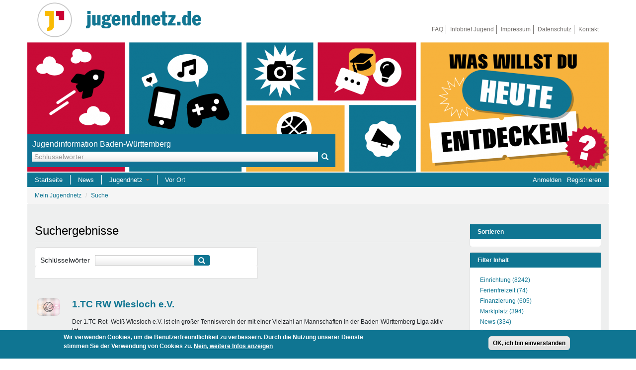

--- FILE ---
content_type: text/html; charset=utf-8
request_url: https://jugendnetz.de/suche?page=3&sort=title&order=asc&f%5B0%5D=field_marktplatz_kategorie%3A7816
body_size: 17484
content:
<!DOCTYPE html>
<html lang="de" dir="ltr" prefix="content: http://purl.org/rss/1.0/modules/content/ dc: http://purl.org/dc/terms/ foaf: http://xmlns.com/foaf/0.1/ og: http://ogp.me/ns# rdfs: http://www.w3.org/2000/01/rdf-schema# sioc: http://rdfs.org/sioc/ns# sioct: http://rdfs.org/sioc/types# skos: http://www.w3.org/2004/02/skos/core# xsd: http://www.w3.org/2001/XMLSchema#">
<head>
  <link rel="profile" href="http://www.w3.org/1999/xhtml/vocab" />
  <meta name="viewport" content="width=device-width, initial-scale=1.0">
  <meta http-equiv="Content-Type" content="text/html; charset=utf-8" />
<link rel="shortcut icon" href="https://jugendnetz.de/favicon.ico" type="image/vnd.microsoft.icon" />
<meta name="description" content="Jugendinformation in Baden-Württemberg für Jugendliche und junge Erwachsene." />
<meta name="rating" content="safe for kids" />
<meta name="generator" content="Drupal 7 (http://drupal.org)" />
<link rel="canonical" href="https://jugendnetz.de/suche" />
<link rel="shortlink" href="https://jugendnetz.de/suche" />
<meta name="dcterms.title" content="Meine Beiträge" />
<meta name="dcterms.type" content="Text" />
<meta name="dcterms.format" content="text/html" />
<meta name="dcterms.identifier" content="https://jugendnetz.de/suche" />
  <title>Meine Beiträge | Page 4 | Jugendnetz.de</title>
  <link type="text/css" rel="stylesheet" href="https://jugendnetz.de/sites/default/files/css/css_lQaZfjVpwP_oGNqdtWCSpJT1EMqXdMiU84ekLLxQnc4.css" media="all" />
<link type="text/css" rel="stylesheet" href="https://jugendnetz.de/sites/default/files/css/css_sRhtWQpM74PO9hzR-7O2vdjjb3MIqA78H9LcWasXnXk.css" media="all" />
<link type="text/css" rel="stylesheet" href="https://jugendnetz.de/sites/default/files/css/css_ONRjYDL7zXnuSdr4tGLP3Uw8aeQAvjHmbYkCmZ2Pbt4.css" media="all" />
<style>#back-top{right:40px;}#back-top span#button{background-color:#CCCCCC;}#back-top span#button:hover{opacity:1;filter:alpha(opacity = 1);background-color:#777777;}
</style>
<link type="text/css" rel="stylesheet" href="https://jugendnetz.de/sites/default/files/css/css_Rx_OysaeYro__bUEtKa30F5gwkbnoPsSGr9HWCdJtYo.css" media="all" />
<link type="text/css" rel="stylesheet" href="//maxcdn.bootstrapcdn.com/font-awesome/4.7.0/css/font-awesome.min.css" media="all" />
<link type="text/css" rel="stylesheet" href="https://jugendnetz.de/sites/default/files/css/css_LfwBOSGCKjMt7dl09my2knOjZ-BFxS6NqHsMNFDYN9Y.css" media="all" />
<link type="text/css" rel="stylesheet" href="https://cdn.jsdelivr.net/npm/bootstrap@3.4.1/dist/css/bootstrap.min.css" media="all" />
<link type="text/css" rel="stylesheet" href="https://cdn.jsdelivr.net/npm/@unicorn-fail/drupal-bootstrap-styles@0.0.2/dist/3.3.1/7.x-3.x/drupal-bootstrap.min.css" media="all" />
<link type="text/css" rel="stylesheet" href="https://jugendnetz.de/sites/default/files/css/css__sBzdPR1j_A6oVSbiIPpaXLUEmXRb5Zdq3UQ49YSpps.css" media="all" />
  <!-- HTML5 element support for IE6-8 -->
  <!--[if lt IE 9]>
    <script src="https://cdn.jsdelivr.net/html5shiv/3.7.3/html5shiv-printshiv.min.js"></script>
  <![endif]-->
  <script src="//code.jquery.com/jquery-1.12.4.min.js"></script>
<script>window.jQuery || document.write("<script src='/sites/all/modules/contrib/jquery_update/replace/jquery/1.12/jquery.min.js'>\x3C/script>")</script>
<script src="https://jugendnetz.de/sites/default/files/js/js_Q6_d-ovWERaEe5XzhkU6fxI_f7FiZULrsy4qdlsa9RU.js"></script>
<script src="https://jugendnetz.de/sites/default/files/js/js_RulCPHj8aUtatsXPqRSFtJIhBjBSAzFXZzADEVD4CHY.js"></script>
<script src="https://cdn.jsdelivr.net/npm/bootstrap@3.4.1/dist/js/bootstrap.min.js"></script>
<script src="https://jugendnetz.de/sites/default/files/js/js_wdqreQ8d-w_LkV1b_TJJyeWeoYvl-RtPQ2yU0z3TKkM.js"></script>
<script src="https://jugendnetz.de/sites/default/files/js/js_O9mhkWAQgfSJnRMpvnvTa7AfgObSZTFAldTzGiqWY8M.js"></script>
<script src="https://jugendnetz.de/sites/default/files/js/js_umM6Yzx_97S_yk6P4JWpbcyPNOCXVn6XgH-nHLLQvEY.js"></script>
<script src="https://jugendnetz.de/sites/default/files/js/js_ysImPqMOlkZDZ7nU42YI1AYQU3y6XXaN1skZSusFarI.js"></script>
<script>jQuery.extend(Drupal.settings, {"basePath":"\/","pathPrefix":"","setHasJsCookie":0,"ajaxPageState":{"theme":"jn4_bootstrap","theme_token":"i1-vlMdXbczIh7EuAtkFzudr0NILRSNDj3ARdUbsh3k","js":{"sites\/all\/modules\/contrib\/flexslider\/assets\/js\/flexslider.load.js":1,"0":1,"sites\/all\/modules\/dsgvo\/eu_cookie_compliance\/js\/eu_cookie_compliance.min.js":1,"1":1,"sites\/all\/themes\/bootstrap\/js\/bootstrap.js":1,"\/\/code.jquery.com\/jquery-1.12.4.min.js":1,"2":1,"misc\/jquery-extend-3.4.0.js":1,"misc\/jquery-html-prefilter-3.5.0-backport.js":1,"misc\/jquery.once.js":1,"misc\/drupal.js":1,"sites\/all\/libraries\/fitvids\/jquery.fitvids.js":1,"sites\/all\/modules\/contrib\/jquery_update\/js\/jquery_browser.js":1,"sites\/all\/modules\/dsgvo\/eu_cookie_compliance\/js\/jquery.cookie-1.4.1.min.js":1,"misc\/form-single-submit.js":1,"https:\/\/cdn.jsdelivr.net\/npm\/bootstrap@3.4.1\/dist\/js\/bootstrap.min.js":1,"sites\/all\/modules\/contrib\/admin_menu\/admin_devel\/admin_devel.js":1,"sites\/all\/modules\/contrib\/collapsiblock\/collapsiblock.js":1,"sites\/all\/modules\/contrib\/entityreference\/js\/entityreference.js":1,"sites\/all\/modules\/contrib\/fitvids\/fitvids.js":1,"public:\/\/languages\/de_cqqh53BrNSF3vwuONtyaLc_gvBvMLCmgNStHOBTPD3U.js":1,"sites\/all\/modules\/jn4\/gilidpanel\/js\/jquery.easing.1.3.js":1,"sites\/all\/modules\/jn4\/gilidpanel\/js\/jquery.nanoscroller.min.js":1,"sites\/all\/modules\/jn4\/gilidpanel\/js\/jquery.gilid.js":1,"sites\/all\/modules\/jn4\/gilidpanel\/js\/gilidpanel.js":1,"sites\/all\/modules\/contrib\/scroll_to_top\/scroll_to_top.js":1,"sites\/all\/libraries\/flexslider\/jquery.flexslider-min.js":1,"sites\/all\/modules\/contrib\/tb_megamenu\/js\/tb-megamenu-frontend.js":1,"sites\/all\/modules\/contrib\/tb_megamenu\/js\/tb-megamenu-touch.js":1,"sites\/all\/modules\/contrib\/matomo\/matomo.js":1,"misc\/autocomplete.js":1,"sites\/all\/modules\/contrib\/search_api_autocomplete\/search_api_autocomplete.js":1,"sites\/all\/modules\/contrib\/extlink\/js\/extlink.js":1,"sites\/all\/modules\/contrib\/facetapi\/facetapi.js":1,"sites\/all\/themes\/jn4_bootstrap\/js\/mk_patch.js":1,"sites\/all\/themes\/bootstrap\/js\/misc\/autocomplete.js":1},"css":{"modules\/system\/system.base.css":1,"sites\/all\/modules\/contrib\/scroll_to_top\/scroll_to_top.css":1,"sites\/all\/modules\/contrib\/collapsiblock\/collapsiblock.css":1,"sites\/all\/modules\/contrib\/date\/date_repeat_field\/date_repeat_field.css":1,"sites\/all\/modules\/dsgvo\/dsgvo\/css\/dsgvo_admin.css":1,"modules\/field\/theme\/field.css":1,"sites\/all\/modules\/contrib\/fitvids\/fitvids.css":1,"modules\/node\/node.css":1,"sites\/all\/modules\/contrib\/noscript_tag\/css\/noscript_tag.css":1,"sites\/all\/modules\/contrib\/extlink\/css\/extlink.css":1,"sites\/all\/modules\/contrib\/views\/css\/views.css":1,"sites\/all\/modules\/contrib\/media\/modules\/media_wysiwyg\/css\/media_wysiwyg.base.css":1,"sites\/all\/modules\/contrib\/ctools\/css\/ctools.css":1,"sites\/all\/modules\/jn4\/gilidpanel\/css\/nanoscroller.css":1,"sites\/all\/modules\/jn4\/gilidpanel\/css\/font-awesome.min.css":1,"sites\/all\/modules\/jn4\/jn4lbn_stats\/css\/jn4lbn_stats.css":1,"sites\/all\/modules\/jn4\/gilidpanel\/css\/gilid.panel.css":1,"0":1,"sites\/all\/modules\/contrib\/flexslider\/assets\/css\/flexslider_img.css":1,"sites\/all\/libraries\/flexslider\/flexslider.css":1,"sites\/all\/libraries\/fontawesome\/css\/font-awesome.css":1,"sites\/all\/modules\/contrib\/tb_megamenu\/css\/bootstrap.css":1,"sites\/all\/modules\/contrib\/tb_megamenu\/css\/base.css":1,"sites\/all\/modules\/contrib\/tb_megamenu\/css\/default.css":1,"sites\/all\/modules\/contrib\/tb_megamenu\/css\/compatibility.css":1,"sites\/all\/modules\/dsgvo\/eu_cookie_compliance\/css\/eu_cookie_compliance.css":1,"sites\/all\/modules\/contrib\/search_api_autocomplete\/search_api_autocomplete.css":1,"sites\/all\/modules\/contrib\/search_api_page\/search_api_page.css":1,"sites\/all\/modules\/contrib\/date\/date_api\/date.css":1,"sites\/all\/modules\/contrib\/shs\/theme\/shs.formatter.css":1,"\/\/maxcdn.bootstrapcdn.com\/font-awesome\/4.7.0\/css\/font-awesome.min.css":1,"public:\/\/ctools\/css\/6082b3c087816e1380300f4aef562f61.css":1,"https:\/\/cdn.jsdelivr.net\/npm\/bootstrap@3.4.1\/dist\/css\/bootstrap.min.css":1,"https:\/\/cdn.jsdelivr.net\/npm\/@unicorn-fail\/drupal-bootstrap-styles@0.0.2\/dist\/3.3.1\/7.x-3.x\/drupal-bootstrap.min.css":1,"sites\/all\/themes\/jn4_bootstrap\/css\/style.css":1}},"collapsiblock":{"active_pages":0,"slide_type":"1","slide_speed":"200"},"scroll_to_top":{"label":"Oben"},"flexslider":{"optionsets":{"front_slideshow":{"namespace":"flex-","selector":".slides \u003E li","easing":"swing","direction":"horizontal","reverse":false,"smoothHeight":false,"startAt":0,"animationSpeed":1000,"initDelay":0,"useCSS":true,"touch":true,"video":false,"keyboard":true,"multipleKeyboard":false,"mousewheel":0,"controlsContainer":".flex-control-nav-container","sync":"","asNavFor":"","itemWidth":0,"itemMargin":0,"minItems":0,"maxItems":0,"move":0,"animation":"fade","slideshow":true,"slideshowSpeed":"20000","directionNav":true,"controlNav":false,"prevText":"Previous","nextText":"Next","pausePlay":false,"pauseText":"Pause","playText":"Play","randomize":false,"thumbCaptions":false,"thumbCaptionsBoth":false,"animationLoop":true,"pauseOnAction":true,"pauseOnHover":false,"manualControls":".flex-nav-container"}},"instances":{"flexslider-1":"front_slideshow"}},"fitvids":{"custom_domains":[],"selectors":["#flexslider-2\r",".flexslider\r","body"],"simplifymarkup":1},"eu_cookie_compliance":{"cookie_policy_version":"1.0.0","popup_enabled":1,"popup_agreed_enabled":0,"popup_hide_agreed":1,"popup_clicking_confirmation":1,"popup_scrolling_confirmation":0,"popup_html_info":"\u003Cdiv class=\u0022eu-cookie-compliance-banner eu-cookie-compliance-banner-info eu-cookie-compliance-banner--default\u0022\u003E\n  \u003Cdiv class=\u0022popup-content info\u0022\u003E\n        \u003Cdiv id=\u0022popup-text\u0022\u003E\n      \u003Cp\u003EWir verwenden Cookies, um die Benutzerfreundlichkeit zu verbessern. Durch die Nutzung unserer Dienste stimmen Sie der Verwendung von Cookies zu.\u003C\/p\u003E\n              \u003Cbutton type=\u0022button\u0022 class=\u0022find-more-button eu-cookie-compliance-more-button\u0022\u003ENein, weitere Infos anzeigen\u003C\/button\u003E\n          \u003C\/div\u003E\n    \n    \u003Cdiv id=\u0022popup-buttons\u0022 class=\u0022\u0022\u003E\n            \u003Cbutton type=\u0022button\u0022 class=\u0022agree-button eu-cookie-compliance-default-button\u0022\u003EOK, ich bin einverstanden\u003C\/button\u003E\n          \u003C\/div\u003E\n  \u003C\/div\u003E\n\u003C\/div\u003E","use_mobile_message":false,"mobile_popup_html_info":"\u003Cdiv class=\u0022eu-cookie-compliance-banner eu-cookie-compliance-banner-info eu-cookie-compliance-banner--default\u0022\u003E\n  \u003Cdiv class=\u0022popup-content info\u0022\u003E\n        \u003Cdiv id=\u0022popup-text\u0022\u003E\n                    \u003Cbutton type=\u0022button\u0022 class=\u0022find-more-button eu-cookie-compliance-more-button\u0022\u003ENein, weitere Infos anzeigen\u003C\/button\u003E\n          \u003C\/div\u003E\n    \n    \u003Cdiv id=\u0022popup-buttons\u0022 class=\u0022\u0022\u003E\n            \u003Cbutton type=\u0022button\u0022 class=\u0022agree-button eu-cookie-compliance-default-button\u0022\u003EOK, ich bin einverstanden\u003C\/button\u003E\n          \u003C\/div\u003E\n  \u003C\/div\u003E\n\u003C\/div\u003E\n","mobile_breakpoint":"768","popup_html_agreed":"\u003Cdiv\u003E\n  \u003Cdiv class=\u0022popup-content agreed\u0022\u003E\n    \u003Cdiv id=\u0022popup-text\u0022\u003E\n      \u003Ch2\u003EDanke dass Sie Cookies akzeptieren\u003C\/h2\u003E\n\u003Cp\u003ESie k\u00f6nnen diese Meldung nun ausblenden. Erfahren Sie mehr \u00fcber Cookies unter dem angegebenen Link.\u003C\/p\u003E\n    \u003C\/div\u003E\n    \u003Cdiv id=\u0022popup-buttons\u0022\u003E\n      \u003Cbutton type=\u0022button\u0022 class=\u0022hide-popup-button eu-cookie-compliance-hide-button\u0022\u003EAusblenden\u003C\/button\u003E\n              \u003Cbutton type=\u0022button\u0022 class=\u0022find-more-button eu-cookie-compliance-more-button-thank-you\u0022 \u003EWeitere Informationen\u003C\/button\u003E\n          \u003C\/div\u003E\n  \u003C\/div\u003E\n\u003C\/div\u003E","popup_use_bare_css":false,"popup_height":"auto","popup_width":"100%","popup_delay":1000,"popup_link":"\/datenschutzerklaerung","popup_link_new_window":1,"popup_position":null,"fixed_top_position":false,"popup_language":"de","store_consent":false,"better_support_for_screen_readers":1,"reload_page":0,"domain":"","domain_all_sites":null,"popup_eu_only_js":0,"cookie_lifetime":"100","cookie_session":false,"disagree_do_not_show_popup":0,"method":"default","allowed_cookies":"","withdraw_markup":"\u003Cbutton type=\u0022button\u0022 class=\u0022eu-cookie-withdraw-tab\u0022\u003EPrivacy settings\u003C\/button\u003E\n\u003Cdiv class=\u0022eu-cookie-withdraw-banner\u0022\u003E\n  \u003Cdiv class=\u0022popup-content info\u0022\u003E\n    \u003Cdiv id=\u0022popup-text\u0022\u003E\n      \u003Ch2\u003EWe use cookies on this site to enhance your user experience\u003C\/h2\u003E\n\u003Cp\u003EYou have given your consent for us to set cookies.\u003C\/p\u003E\n    \u003C\/div\u003E\n    \u003Cdiv id=\u0022popup-buttons\u0022\u003E\n      \u003Cbutton type=\u0022button\u0022 class=\u0022eu-cookie-withdraw-button\u0022\u003EWithdraw consent\u003C\/button\u003E\n    \u003C\/div\u003E\n  \u003C\/div\u003E\n\u003C\/div\u003E\n","withdraw_enabled":false,"withdraw_button_on_info_popup":false,"cookie_categories":[],"cookie_categories_details":[],"enable_save_preferences_button":true,"cookie_name":"","cookie_value_disagreed":"0","cookie_value_agreed_show_thank_you":"1","cookie_value_agreed":"2","containing_element":"body","automatic_cookies_removal":true,"close_button_action":""},"matomo":{"trackMailto":1},"search_api_autocomplete":{"search_api_page_search_default":{"selector":"input[type=\u0022submit\u0022]"}},"urlIsAjaxTrusted":{"\/suche?page=3\u0026sort=title\u0026order=asc\u0026f%5B0%5D=field_marktplatz_kategorie%3A7816":true},"extlink":{"extTarget":"_blank","extClass":"ext","extLabel":"(Link ist extern)","extImgClass":0,"extIconPlacement":"append","extSubdomains":0,"extExclude":"","extInclude":"","extCssExclude":"","extCssExplicit":"","extAlert":0,"extAlertText":"This link will take you to an external web site.","mailtoClass":"mailto","mailtoLabel":"(Link sendet E-Mail)","extUseFontAwesome":false},"facetapi":{"facets":[{"limit":"0","id":"facetapi-facet-search-apidefault-node-index-block-type","searcher":"search_api@default_node_index","realmName":"block","facetName":"type","queryType":null,"widget":"facetapi_links","showMoreText":"Show more","showFewerText":"Show fewer"},{"limit":"15","id":"facetapi-facet-search-apidefault-node-index-block-field-themenfeld-ref","searcher":"search_api@default_node_index","realmName":"block","facetName":"field_themenfeld_ref","queryType":null,"widget":"facetapi_links","showMoreText":"Show more","showFewerText":"Show fewer"},{"limit":"20","id":"facetapi-facet-search-apidefault-node-index-block-field-organisation-ref","searcher":"search_api@default_node_index","realmName":"block","facetName":"field_organisation_ref","queryType":null,"widget":"facetapi_links","showMoreText":"Show more","showFewerText":"Show fewer"},{"limit":"0","id":"facetapi-facet-search-apidefault-node-index-block-field-region-ref","searcher":"search_api@default_node_index","realmName":"block","facetName":"field_region_ref","queryType":null,"widget":"facetapi_links","showMoreText":"Show more","showFewerText":"Show fewer"}]},"bootstrap":{"anchorsFix":1,"anchorsSmoothScrolling":1,"formHasError":1,"popoverEnabled":1,"popoverOptions":{"animation":1,"html":0,"placement":"right","selector":"","trigger":"click","triggerAutoclose":1,"title":"","content":"","delay":0,"container":"body"},"tooltipEnabled":1,"tooltipOptions":{"animation":1,"html":0,"placement":"auto left","selector":"","trigger":"focus hover","delay":0,"container":"body"}}});</script>
</head>
<body class="html not-front not-logged-in one-sidebar sidebar-second page-suche">
  <div id="skip-link">
    <a href="#main-content" class="element-invisible element-focusable">Direkt zum Inhalt</a>
  </div>
  <noscript><p>Aktivieren Sie bitte JavaScript in ihrem Browser oder verwenden Sie einen Browser, der JavaScript unterstützt. Ohne JavaScript wird das Jugendnetz nicht korrekt dargestellt und wichtige Funktionen sind für Sie nicht zugänglich.</p>
</noscript>  <header id="navbar" role="banner" class="navbar container navbar-default">
  <div class="container">
    <div class="navbar-header">
              <a class="logo navbar-btn pull-left" href="/" title="Startseite">
          <img src="https://jugendnetz.de/sites/default/files/jn-logo-bildmarke_flat_mit-rand.png" alt="Startseite" />
        </a>
      
      
      <!-- Top brand -->
      <div class="top-brand pull-left">
        <a class="pull-left" href="/" title="Startseite">
          <ul>
            <li class="site-name"></li>
            <li class="site-hands"></li>
          </ul>
        </a>
      </div>

      <!-- Toggle collapsed nav bar -->
      <button type="button" class="navbar-toggle" data-toggle="collapse" data-target=".navbar-collapse">
        <span class="sr-only">Toggle navigation</span>
        <span class="icon-bar"></span>
        <span class="icon-bar"></span>
        <span class="icon-bar"></span>
      </button>
    </div>

          <div class="navbar-collapse collapse">
        <nav role="navigation">
                                            <div class="region region-navigation">
    <section id="block-menu-menu-secondary-menu" class="block block-menu clearfix">

  <div id="collapsiblock-wrapper-1365" class="collapsiblock" data-collapsiblock-action="5">      <h2 class="block-title">Sekundärmenü</h2>
    </div>
  <ul class="menu nav"><li class="first leaf login"><a href="/faq-haeufig-gestellte-fragen?destination=suche%3Ff%5B0%5D%3Dfield_marktplatz_kategorie%3A7816" title="FAQ">FAQ</a></li>
<li class="leaf login"><a href="https://newscenter.jugendstiftung.de/newsletter/abo?destination=suche%3Ff%5B0%5D%3Dfield_marktplatz_kategorie%3A7816" title="Infobrief Jugend">Infobrief Jugend</a></li>
<li class="leaf login"><a href="/impressum?destination=suche%3Ff%5B0%5D%3Dfield_marktplatz_kategorie%3A7816" title="Impressum">Impressum</a></li>
<li class="leaf login"><a href="/datenschutzerklarung?destination=suche%3Ff%5B0%5D%3Dfield_marktplatz_kategorie%3A7816" title="Datenschutzerklärung">Datenschutz</a></li>
<li class="last leaf login"><a href="/kontakt?destination=suche%3Ff%5B0%5D%3Dfield_marktplatz_kategorie%3A7816" title="Kontakt, Support">Kontakt</a></li>
</ul>
</section>
  </div>
           
        </nav>
      </div>
    
  </div>
</header>

<div class="main-container container">
  <!-- Page header -->
  <header role="banner" id="page-header">
      <div class="region region-header">
    <section id="block-search-api-page-search-default" class="block block-search-api-page clearfix">

      
  <form action="/suche?page=3&amp;sort=title&amp;order=asc&amp;f%5B0%5D=field_marktplatz_kategorie%3A7816" method="post" id="search-api-page-search-form-search-default" accept-charset="UTF-8"><div><div class="form-item form-item-keys-15 form-type-textfield form-autocomplete form-group"><div class="input-group"><input placeholder="Schlüsselwörter" class="auto_submit form-control form-text" data-search-api-autocomplete-search="search_api_page_search_default" type="text" id="edit-keys-15--2" name="keys_15" value="" size="15" maxlength="128" /><input class="autocomplete" disabled="disabled" id="edit-keys-15--2-autocomplete" type="hidden" value="https://jugendnetz.de/index.php?q=search_api_autocomplete/search_api_page_search_default/-" />
<span class="input-group-addon"><span class="icon glyphicon glyphicon-refresh" aria-hidden="true"></span>
</span></div> <label class="control-label element-invisible" for="edit-keys-15--2">Schlüsselwörter</label>
</div><input type="hidden" name="id" value="15" />
<button type="submit" id="edit-submit-15--2" name="op" value="Suche" class="btn btn-primary form-submit">Suche</button>
<input type="hidden" name="form_build_id" value="form-XG3PNLxy0t4H3utYP8ycoZEk2O768cX2yFjRk4bG7GI" />
<input type="hidden" name="form_id" value="search_api_page_search_form_search_default" />
</div></form>
</section>
<section id="block-views-front-slideshow-block" class="block block-views clearfix">

      
  <div class="view view-front-slideshow view-id-front_slideshow view-display-id-block view-dom-id-482a7e6d5eadaa406a290772abef96e3">
        
  
  
      <div class="view-content">
      <div  id="flexslider-1" class="flexslider optionset-front-slideshow">
  <ul class="slides"><li>  
  <div class="views-field views-field-field-slide-image">        <div class="field-content"><img typeof="foaf:Image" class="img-rounded img-responsive" src="https://jugendnetz.de/sites/default/files/styles/front_slide/public/images/slides/jbw_titelgrafik.png?itok=tXS9aJCC" width="1170" height="260" alt="Titelgrafik des Jugendnetzes BW" /></div>  </div>  
  <div class="views-field views-field-field-slide-caption">        <div class="field-content"></div>  </div>  
  <div class="views-field views-field-field-slide-teaser">        <div class="field-content"></div>  </div></li>
</ul></div>
    </div>
  
  
  
  
  
  
</div>
</section>
<section id="block-tb-megamenu-main-menu" class="block block-tb-megamenu clearfix">

      
  <div  class="tb-megamenu tb-megamenu-main-menu" role="navigation" aria-label="Hauptnavigation">
      <button data-target=".nav-collapse" data-toggle="collapse" class="btn btn-navbar tb-megamenu-button" type="button">
      <i class="fa fa-reorder"></i>
    </button>
    <div class="nav-collapse  always-show">
    <ul  class="tb-megamenu-nav nav level-0 items-5">
    <li  data-id="251" data-level="1" data-type="menu_item" data-class="" data-xicon="" data-caption="" data-alignsub="" data-group="0" data-hidewcol="0" data-hidesub="0" class="tb-megamenu-item level-1 mega">
          <a href="/"  title="Startseite">
                Startseite                      </a>
          </li>

  <li  data-id="4195" data-level="1" data-type="menu_item" data-class="" data-xicon="" data-caption="" data-alignsub="" data-group="0" data-hidewcol="0" data-hidesub="0" class="tb-megamenu-item level-1 mega">
          <a href="/suche?f%5B0%5D=type%3Anews"  title="News">
                News                      </a>
          </li>

  <li  data-id="2475" data-level="1" data-type="menu_item" data-class="" data-xicon="" data-caption="" data-alignsub="" data-group="0" data-hidewcol="0" data-hidesub="0" class="tb-megamenu-item level-1 mega dropdown">
          <a href="/"  class="dropdown-toggle" title="Jugendnetz">
                Jugendnetz                  <span class="caret"></span>
                      </a>
        <div  data-class="" data-width="800" style="width: 800px;" class="tb-megamenu-submenu dropdown-menu mega-dropdown-menu nav-child">
  <div class="mega-dropdown-inner">
    <div  class="tb-megamenu-row row-fluid">
  <div  data-class="" data-width="3" data-hidewcol="0" id="tb-megamenu-column-2" class="tb-megamenu-column span3  mega-col-nav">
  <div class="tb-megamenu-column-inner mega-inner clearfix">
        <ul  class="tb-megamenu-subnav mega-nav level-1 items-1">
    <li  data-id="1415" data-level="2" data-type="menu_item" data-class="" data-xicon="" data-caption="" data-alignsub="" data-group="1" data-hidewcol="0" data-hidesub="0" class="tb-megamenu-item level-2 mega mega-group">
          <a href="/artikel/freizeit-reisen"  class="mega-group-title" title="Freizeit &amp; Reisen">
                Freizeit &amp; Reisen                  <span class="caret"></span>
                      </a>
        <div  data-class="" data-width="" class="tb-megamenu-submenu mega-group-ct nav-child">
  <div class="mega-dropdown-inner">
    <div  class="tb-megamenu-row row-fluid">
  <div  data-class="" data-width="12" data-hidewcol="0" id="tb-megamenu-column-1" class="tb-megamenu-column span12  mega-col-nav">
  <div class="tb-megamenu-column-inner mega-inner clearfix">
        <ul  class="tb-megamenu-subnav mega-nav level-2 items-3">
    <li  data-id="2553" data-level="3" data-type="menu_item" data-class="" data-xicon="" data-caption="" data-alignsub="" data-group="0" data-hidewcol="0" data-hidesub="0" class="tb-megamenu-item level-3 mega">
          <a href="/suche?f%5B0%5D=type%3Aeinrichtung"  title="Einrichtungen">
                Einrichtungen                      </a>
          </li>

  <li  data-id="1431" data-level="3" data-type="menu_item" data-class="" data-xicon="" data-caption="" data-alignsub="" data-group="0" data-hidewcol="0" data-hidesub="0" class="tb-megamenu-item level-3 mega">
          <a href="https://www.ferienfreizeiten-bw.de/"  title="Ferienfreizeiten">
                Ferienfreizeiten                      </a>
          </li>

  <li  data-id="2552" data-level="3" data-type="menu_item" data-class="" data-xicon="" data-caption="" data-alignsub="" data-group="0" data-hidewcol="0" data-hidesub="0" class="tb-megamenu-item level-3 mega">
          <a href="https://www.sprung-ins-ausland.de/"  title="Deine Reise ins Ausland">
                Sprung ins Ausland                      </a>
          </li>
</ul>
  </div>
</div>
</div>
  </div>
</div>
  </li>
</ul>
  </div>
</div>

<div  data-class="" data-width="3" data-hidewcol="" id="tb-megamenu-column-4" class="tb-megamenu-column span3  mega-col-nav">
  <div class="tb-megamenu-column-inner mega-inner clearfix">
        <ul  class="tb-megamenu-subnav mega-nav level-1 items-1">
    <li  data-id="1412" data-level="2" data-type="menu_item" data-class="" data-xicon="" data-caption="" data-alignsub="" data-group="1" data-hidewcol="0" data-hidesub="0" class="tb-megamenu-item level-2 mega mega-group">
          <a href="/artikel/mentoren-projekte"  class="mega-group-title" title="Mentoren &amp; Projekte">
                Mentoren &amp; Projekte                  <span class="caret"></span>
                      </a>
        <div  data-class="" data-width="" class="tb-megamenu-submenu mega-group-ct nav-child">
  <div class="mega-dropdown-inner">
    <div  class="tb-megamenu-row row-fluid">
  <div  data-class="" data-width="" data-hidewcol="0" id="tb-megamenu-column-3" class="tb-megamenu-column span  mega-col-nav">
  <div class="tb-megamenu-column-inner mega-inner clearfix">
        <ul  class="tb-megamenu-subnav mega-nav level-2 items-8">
    <li  data-id="1427" data-level="3" data-type="menu_item" data-class="" data-xicon="" data-caption="" data-alignsub="" data-group="0" data-hidewcol="0" data-hidesub="0" class="tb-megamenu-item level-3 mega">
          <a href="/suche?f%255B0%255D=type%3Aprojekt"  title="Projekte">
                Projekte                      </a>
          </li>

  <li  data-id="1438" data-level="3" data-type="menu_item" data-class="" data-xicon="" data-caption="" data-alignsub="" data-group="0" data-hidewcol="0" data-hidesub="0" class="tb-megamenu-item level-3 mega">
          <a href="https://www.deinding-bw.de/?f%5B0%5D=type%3Amarktplatz?f%5B0%5D=type%3Amarktplatz&amp;f%5B0%5D=type%3Amarktplatz"  title="DeinDing BW - Jugendbildungspreis">
                DeinDing BW                      </a>
          </li>

  <li  data-id="9058" data-level="3" data-type="menu_item" data-class="" data-xicon="" data-caption="" data-alignsub="" data-group="0" data-hidewcol="0" data-hidesub="0" class="tb-megamenu-item level-3 mega">
          <a href="https://demokratievorort.de/programme/vielfaltcoach/"  title="Vielfaltcoach">
                Vielfaltcoach                      </a>
          </li>

  <li  data-id="9059" data-level="3" data-type="menu_item" data-class="" data-xicon="" data-caption="" data-alignsub="" data-group="0" data-hidewcol="0" data-hidesub="0" class="tb-megamenu-item level-3 mega">
          <a href="https://www.forscherland-bw.de/umweltmentoren/"  title="Umweltmentoren">
                Umweltmentoren                      </a>
          </li>

  <li  data-id="1433" data-level="3" data-type="menu_item" data-class="" data-xicon="" data-caption="" data-alignsub="" data-group="0" data-hidewcol="0" data-hidesub="0" class="tb-megamenu-item level-3 mega">
          <a href="https://www.mitmachen-ehrensache.de/"  title="Mitmachen Ehrensache">
                Mitmachen Ehrensache                      </a>
          </li>

  <li  data-id="9061" data-level="3" data-type="menu_item" data-class="" data-xicon="" data-caption="" data-alignsub="" data-group="0" data-hidewcol="0" data-hidesub="0" class="tb-megamenu-item level-3 mega">
          <a href="https://www.jugendnetz.de/suche?f%5B0%5D=type%3Afinanzierung"  title="Projektfinanzierung">
                Projektfinanzierung                      </a>
          </li>

  <li  data-id="9062" data-level="3" data-type="menu_item" data-class="" data-xicon="" data-caption="" data-alignsub="" data-group="0" data-hidewcol="0" data-hidesub="0" class="tb-megamenu-item level-3 mega">
          <a href="https://www.jugendstiftung.de/"  title="Jugendstiftung BW">
                Jugendstiftung BW                      </a>
          </li>

  <li  data-id="9268" data-level="3" data-type="menu_item" data-class="" data-xicon="" data-caption="" data-alignsub="" data-group="0" data-hidewcol="0" data-hidesub="0" class="tb-megamenu-item level-3 mega">
          <a href="/schuelermentoren-programme"  title="Schülermentoren-Programme">
                Schülermentoren-Programme                      </a>
          </li>
</ul>
  </div>
</div>
</div>
  </div>
</div>
  </li>
</ul>
  </div>
</div>

<div  data-class="" data-width="3" data-hidewcol="" id="tb-megamenu-column-6" class="tb-megamenu-column span3  mega-col-nav">
  <div class="tb-megamenu-column-inner mega-inner clearfix">
        <ul  class="tb-megamenu-subnav mega-nav level-1 items-1">
    <li  data-id="1414" data-level="2" data-type="menu_item" data-class="" data-xicon="" data-caption="" data-alignsub="" data-group="1" data-hidewcol="0" data-hidesub="0" class="tb-megamenu-item level-2 mega mega-group">
          <a href="/artikel/schule-bildung"  class="mega-group-title" title="Schule &amp; Beruf">
                Schule &amp; Beruf                  <span class="caret"></span>
                      </a>
        <div  data-class="" data-width="" class="tb-megamenu-submenu mega-group-ct nav-child">
  <div class="mega-dropdown-inner">
    <div  class="tb-megamenu-row row-fluid">
  <div  data-class="" data-width="" data-hidewcol="0" id="tb-megamenu-column-5" class="tb-megamenu-column span  mega-col-nav">
  <div class="tb-megamenu-column-inner mega-inner clearfix">
        <ul  class="tb-megamenu-subnav mega-nav level-2 items-7">
    <li  data-id="1439" data-level="3" data-type="menu_item" data-class="" data-xicon="" data-caption="" data-alignsub="" data-group="0" data-hidewcol="0" data-hidesub="0" class="tb-megamenu-item level-3 mega">
          <a href="/suche?f%255B0%255D=type%3Aschule"  title="Schulen in BW">
                Schulen in BW                      </a>
          </li>

  <li  data-id="2550" data-level="3" data-type="menu_item" data-class="" data-xicon="" data-caption="" data-alignsub="" data-group="0" data-hidewcol="0" data-hidesub="0" class="tb-megamenu-item level-3 mega">
          <a href="https://jugendbegleiter.de"  title="Jugendbegleiter">
                Jugendbegleiter                      </a>
          </li>

  <li  data-id="1440" data-level="3" data-type="menu_item" data-class="" data-xicon="" data-caption="" data-alignsub="" data-group="0" data-hidewcol="0" data-hidesub="0" class="tb-megamenu-item level-3 mega">
          <a href="https://smpfau.de/"  title="SMV Portal">
                SMpfau (SMV)                      </a>
          </li>

  <li  data-id="10325" data-level="3" data-type="menu_item" data-class="" data-xicon="" data-caption="" data-alignsub="" data-group="0" data-hidewcol="0" data-hidesub="0" class="tb-megamenu-item level-3 mega">
          <a href="https://smv.kultus-bw.de"  title="SMV im Kultusportal">
                SMV im Kultusportal                      </a>
          </li>

  <li  data-id="1423" data-level="3" data-type="menu_item" data-class="" data-xicon="" data-caption="" data-alignsub="" data-group="0" data-hidewcol="0" data-hidesub="0" class="tb-megamenu-item level-3 mega">
          <a href="https://qualipass.de/"  title="Qualipass">
                Qualipass                      </a>
          </li>

  <li  data-id="1428" data-level="3" data-type="menu_item" data-class="" data-xicon="" data-caption="" data-alignsub="" data-group="0" data-hidewcol="0" data-hidesub="0" class="tb-megamenu-item level-3 mega">
          <a href="https://www.jungeseiten.de/"  title="Junge Seiten">
                Junge Seiten                      </a>
          </li>

  <li  data-id="2557" data-level="3" data-type="menu_item" data-class="" data-xicon="" data-caption="" data-alignsub="" data-group="0" data-hidewcol="0" data-hidesub="0" class="tb-megamenu-item level-3 mega">
          <a href="https://www.jungeseiten.de/berufsstart/die-berufswahl/traumberufe"  title="Traumberufe">
                Traumberufe                      </a>
          </li>
</ul>
  </div>
</div>
</div>
  </div>
</div>
  </li>
</ul>
  </div>
</div>

<div  data-class="" data-width="3" data-hidewcol="" id="tb-megamenu-column-8" class="tb-megamenu-column span3  mega-col-nav">
  <div class="tb-megamenu-column-inner mega-inner clearfix">
        <ul  class="tb-megamenu-subnav mega-nav level-1 items-1">
    <li  data-id="1413" data-level="2" data-type="menu_item" data-class="" data-xicon="" data-caption="" data-alignsub="" data-group="1" data-hidewcol="0" data-hidesub="0" class="tb-megamenu-item level-2 mega mega-group">
          <a href="/artikel/demokratie-beteiligung"  class="mega-group-title" title="Demokratie &amp; Beteiligung">
                Demokratie &amp; Beteiligung                  <span class="caret"></span>
                      </a>
        <div  data-class="" data-width="" class="tb-megamenu-submenu mega-group-ct nav-child">
  <div class="mega-dropdown-inner">
    <div  class="tb-megamenu-row row-fluid">
  <div  data-class="" data-width="" data-hidewcol="0" id="tb-megamenu-column-7" class="tb-megamenu-column span  mega-col-nav">
  <div class="tb-megamenu-column-inner mega-inner clearfix">
        <ul  class="tb-megamenu-subnav mega-nav level-2 items-7">
    <li  data-id="9063" data-level="3" data-type="menu_item" data-class="" data-xicon="" data-caption="" data-alignsub="" data-group="0" data-hidewcol="0" data-hidesub="0" class="tb-megamenu-item level-3 mega">
          <a href="https://www.jugendstiftung.de/angebote-programme/?thm=1424#rzs"  title="Demokratie im Netz">
                Demokratie im Netz                      </a>
          </li>

  <li  data-id="1418" data-level="3" data-type="menu_item" data-class="" data-xicon="" data-caption="" data-alignsub="" data-group="0" data-hidewcol="0" data-hidesub="0" class="tb-megamenu-item level-3 mega">
          <a href="https://www.menschenrechte.jugendnetz.de/"  title="Menschenrechte">
                Menschenrechte                      </a>
          </li>

  <li  data-id="9064" data-level="3" data-type="menu_item" data-class="" data-xicon="" data-caption="" data-alignsub="" data-group="0" data-hidewcol="0" data-hidesub="0" class="tb-megamenu-item level-3 mega">
          <a href="https://demokratievorort.de/programme/vielfaltcoach/"  title="Vielfaltcoach">
                Vielfaltcoach                      </a>
          </li>

  <li  data-id="9068" data-level="3" data-type="menu_item" data-class="" data-xicon="" data-caption="" data-alignsub="" data-group="0" data-hidewcol="0" data-hidesub="0" class="tb-megamenu-item level-3 mega">
          <a href="https://jugendnetz.de/jugendarbeitsnetz"  title="Jugendarbeitsnetz">
                Jugendarbeitsnetz                      </a>
          </li>

  <li  data-id="9066" data-level="3" data-type="menu_item" data-class="" data-xicon="" data-caption="" data-alignsub="" data-group="0" data-hidewcol="0" data-hidesub="0" class="tb-megamenu-item level-3 mega">
          <a href="https://jugendgemeinderat.de/"  title="Dachverband der Jugendgemeinderäte Baden-Württemberg">
                Jugendgemeinderäte                      </a>
          </li>

  <li  data-id="9067" data-level="3" data-type="menu_item" data-class="" data-xicon="" data-caption="" data-alignsub="" data-group="0" data-hidewcol="0" data-hidesub="0" class="tb-megamenu-item level-3 mega">
          <a href="https://meldestelle-respect.de"  title="Meldestelle REspect!">
                Meldestelle REspect!                      </a>
          </li>

  <li  data-id="10330" data-level="3" data-type="menu_item" data-class="" data-xicon="" data-caption="" data-alignsub="" data-group="0" data-hidewcol="0" data-hidesub="0" class="tb-megamenu-item level-3 mega">
          <a href="https://jugendagentur.de/"  title="Jugendagentur">
                Jugendagentur                      </a>
          </li>
</ul>
  </div>
</div>
</div>
  </div>
</div>
  </li>
</ul>
  </div>
</div>
</div>
  </div>
</div>
  </li>

  <li  data-id="1417" data-level="1" data-type="menu_item" data-class="" data-xicon="" data-caption="" data-alignsub="" data-group="0" data-hidewcol="0" data-hidesub="0" class="tb-megamenu-item level-1 mega">
          <a href="/vor-ort#!/suche"  title="Surfen Sie durch das Jugendnetz anhand der Baden-Württemberg Karte. Binden Sie Jugendnetz Beiträge auf Ihrer Website ein, wahlweise mit Google Map Navigation.">
                Vor Ort                      </a>
          </li>
</ul>
      </div>
  </div>

</section>
<section id="block-menu-menu-login" class="block block-menu clearfix">

      
  <ul class="menu nav"><li class="first leaf login"><a href="/user?destination=suche" title="Anmelden">Anmelden</a></li>
<li class="last leaf login"><a href="/user/register?destination=suche%3Ff%5B0%5D%3Dfield_marktplatz_kategorie%3A7816" title="Registrieren">Registrieren</a></li>
</ul>
</section>
  </div>
  </header>

  <!-- Breadcrumb -->
  <div class="row breadcrumb">
    <h2 class="element-invisible">Sie sind hier</h2><ol class="breadcrumb"><li class="inline odd first" itemscope itemtype="http://data-vocabulary.org/Breadcrumb"><a href="https://jugendnetz.de/" itemprop="url" title="Jugendnetz Daten verwalten"><span itemprop="title">Mein Jugendnetz</span></a></li> <li class="inline even last" itemscope itemtype="http://data-vocabulary.org/Breadcrumb"><a href="https://jugendnetz.de/suche" itemprop="url" class="active"><span itemprop="title">Suche</span></a></li></ol>  </div>

  <!-- row main and sidebars -->
  <div class="row main">
    <!-- Sidebar first -->
    
    <!-- Main content -->
    <section class="col-sm-9">
      
      
      <a id="main-content"></a>
                    <h1 class="page-header">Suchergebnisse</h1>
            
                                        <div class="region region-content">
    <section id="block-system-main" class="block block-system clearfix">

      
  
<form action="/suche?page=3&amp;sort=title&amp;order=asc&amp;f%5B0%5D=field_marktplatz_kategorie%3A7816" method="post" id="search-api-page-search-form" accept-charset="UTF-8"><div><p>Search page for the JN Node Index</p><div class="form-item form-item-keys-15 form-type-textfield form-autocomplete form-group"> <label class="control-label" for="edit-keys-15">Schlüsselwörter</label>
<div class="input-group"><input class="auto_submit form-control form-text" data-search-api-autocomplete-search="search_api_page_search_default" type="text" id="edit-keys-15" name="keys_15" value="" size="30" maxlength="128" /><input class="autocomplete" disabled="disabled" id="edit-keys-15-autocomplete" type="hidden" value="https://jugendnetz.de/index.php?q=search_api_autocomplete/search_api_page_search_default/-" />
<span class="input-group-addon"><span class="icon glyphicon glyphicon-refresh" aria-hidden="true"></span>
</span></div></div><input type="hidden" name="id" value="15" />
<button type="submit" id="edit-submit-15" name="op" value="Suche" class="btn btn-primary form-submit">Suche</button>
<input type="hidden" name="form_build_id" value="form-Plk1atbU4VfQQdOavpGl-7Bx396hpQ5DXPonRfv2thY" />
<input type="hidden" name="form_id" value="search_api_page_search_form" />
</div></form>
<div class="search-api-page-results">
      <!-- +++ Results found +++ -->
    <p class="search-api-spellcheck-suggestion"></p>    <ol class="search-results">
      

<div  about="/einrichtung/1tc-rw-wiesloch-ev" typeof="sioc:Item foaf:Document" class="node node-einrichtung view-mode-search_result">
    <div class="row">
    <div class="col-sm-2 ">
      <div class="field field-name-field-snapshot field-type-image field-label-hidden"><div class="field-items"><div class="field-item even"><a href="http://www.tcwiesloch.de/" title="http://www.tcwiesloch.de/"><img typeof="foaf:Image" class="img-rounded img-responsive" src="https://jugendnetz.de/sites/default/files/styles/snapshot_thumb/public/snapshots_default/snapshot-sport-freizeit_0.png?itok=L9yS_jGh" width="45" height="35" alt="Snapshot Sport und Freizeit" title="Snapshot Sport und Freizeit" /></a></div></div></div>    </div>
    <div class="col-sm-10 ">
      <div class="field field-name-title field-type-ds field-label-hidden"><div class="field-items"><div class="field-item even" property="dc:title"><h2><a href="/einrichtung/1tc-rw-wiesloch-ev">1.TC RW Wiesloch e.V.</a></h2></div></div></div><div class="field field-name-body field-type-text-with-summary field-label-hidden"><div class="field-items"><div class="field-item even" property="content:encoded"><p>Der 1.TC Rot- Weiß Wiesloch e.V. ist ein großer Tennisverein der mit einer Vielzahl an Mannschaften in der Baden-Württemberg Liga aktiv ist.</p>
</div></div></div><div class="field field-name-field-region-ref field-type-entityreference field-label-inline clearfix"><div class="field-label">Region:&nbsp;</div><div class="field-items"><div class="field-item even"><ul class="shs-hierarchy"><li><a href="/suche?f[0]=field_region_ref:4245">Rhein-Neckar-Kreis</a></li>
<li><a href="/suche?f[0]=field_region_ref:5344">Wiesloch</a></li>
</ul></div></div></div><div class="field field-name-changed-date field-type-ds field-label-inline clearfix"><div class="field-label">Zuletzt geändert:&nbsp;</div><div class="field-items"><div class="field-item even">06.08.2018 - 15:15</div></div></div><div class="field field-name-inhaltstyp field-type-ds field-label-inline clearfix"><div class="field-label">Inhaltstyp:&nbsp;</div><div class="field-items"><div class="field-item even">einrichtung</div></div></div><div class="field field-name-beitrag-id field-type-ds field-label-inline clearfix"><div class="field-label">Beitrag Id:&nbsp;</div><div class="field-items"><div class="field-item even">244480</div></div></div>    </div>
  </div>
</div>


<!-- Needed to activate display suite support on forms -->


<div  about="/projekt/10-tage-oder-die-freiheit-des-verzichts-audio-tagebuecher-mit-deinem-smartphone" typeof="sioc:Item foaf:Document" class="node node-projekt view-mode-search_result">
    <div class="row">
    <div class="col-sm-2 ">
      <div class="field field-name-field-snapshot field-type-image field-label-hidden"><div class="field-items"><div class="field-item even"><a href="http://medienschmiede-ulm.de" title="http://medienschmiede-ulm.de"><img typeof="foaf:Image" class="img-rounded img-responsive" src="https://jugendnetz.de/sites/default/files/styles/snapshot_thumb/public/snapshots_default/snapshot-bildung-schule_0.png?itok=keTx_y36" width="45" height="35" alt="Snapshot Bildung und Schule" title="Snapshot Bildung und Schule" /></a></div></div></div>    </div>
    <div class="col-sm-10 ">
      <div class="field field-name-title field-type-ds field-label-hidden"><div class="field-items"><div class="field-item even" property="dc:title"><h2><a href="/projekt/10-tage-oder-die-freiheit-des-verzichts-audio-tagebuecher-mit-deinem-smartphone">10 - TAGE oder DIE FREIHEIT DES VERZICHTS  Audio-Tagebücher mit deinem Smartphone</a></h2></div></div></div><div class="field field-name-body field-type-text-with-summary field-label-hidden"><div class="field-items"><div class="field-item even" property="content:encoded"><p>Verbund</p></div></div></div><div class="field field-name-field-region-ref field-type-entityreference field-label-inline clearfix"><div class="field-label">Region:&nbsp;</div><div class="field-items"><div class="field-item even"><ul class="shs-hierarchy"><li><a href="/suche?f[0]=field_region_ref:4277">Ulm (Stadtkreis)</a></li>
</ul></div></div></div><div class="field field-name-changed-date field-type-ds field-label-inline clearfix"><div class="field-label">Zuletzt geändert:&nbsp;</div><div class="field-items"><div class="field-item even">28.02.2024 - 12:10</div></div></div><div class="field field-name-inhaltstyp field-type-ds field-label-inline clearfix"><div class="field-label">Inhaltstyp:&nbsp;</div><div class="field-items"><div class="field-item even">projekt</div></div></div><div class="field field-name-beitrag-id field-type-ds field-label-inline clearfix"><div class="field-label">Beitrag Id:&nbsp;</div><div class="field-items"><div class="field-item even">261919</div></div></div>    </div>
  </div>
</div>


<!-- Needed to activate display suite support on forms -->


<div  about="/projekt/100-jahre-jugendkino-karlsruhe" typeof="sioc:Item foaf:Document" class="node node-projekt view-mode-search_result">
    <div class="row">
    <div class="col-sm-2 ">
      <div class="field field-name-field-snapshot field-type-image field-label-hidden"><div class="field-items"><div class="field-item even"><img typeof="foaf:Image" class="img-rounded img-responsive" src="https://jugendnetz.de/sites/default/files/styles/snapshot_thumb/public/snapshots_default/snapshot-bildung-schule_0.png?itok=keTx_y36" width="45" height="35" alt="Snapshot Bildung und Schule" title="Snapshot Bildung und Schule" /></div></div></div>    </div>
    <div class="col-sm-10 ">
      <div class="field field-name-title field-type-ds field-label-hidden"><div class="field-items"><div class="field-item even" property="dc:title"><h2><a href="/projekt/100-jahre-jugendkino-karlsruhe">100 Jahre Jugendkino Karlsruhe</a></h2></div></div></div><div class="field field-name-body field-type-text-with-summary field-label-hidden"><div class="field-items"><div class="field-item even" property="content:encoded"><p>Das internationale, renommierte Filmbildungsprojekt „Le Cinéma, cent ans de jeunesse“ (CCAJ) ermöglicht Schüler:innen im Alter von 6 bis 18 Jahren weltweit die Teilnahme an einem einzigartigen Bildungserlebnis, das die Sichtung von Filmen mit Filmanalyse und der Praxis des Filmemachens kombiniert</p></div></div></div><div class="field field-name-field-region-ref field-type-entityreference field-label-inline clearfix"><div class="field-label">Region:&nbsp;</div><div class="field-items"><div class="field-item even"><ul class="shs-hierarchy"><li><a href="/suche?f[0]=field_region_ref:4282">Karlsruhe (Stadtkreis)</a></li>
</ul></div></div></div><div class="field field-name-changed-date field-type-ds field-label-inline clearfix"><div class="field-label">Zuletzt geändert:&nbsp;</div><div class="field-items"><div class="field-item even">28.02.2024 - 12:18</div></div></div><div class="field field-name-inhaltstyp field-type-ds field-label-inline clearfix"><div class="field-label">Inhaltstyp:&nbsp;</div><div class="field-items"><div class="field-item even">projekt</div></div></div><div class="field field-name-beitrag-id field-type-ds field-label-inline clearfix"><div class="field-label">Beitrag Id:&nbsp;</div><div class="field-items"><div class="field-item even">262545</div></div></div>    </div>
  </div>
</div>


<!-- Needed to activate display suite support on forms -->


<div  about="/news/121124-landesjugendkonferenz-jetzt-noch-anmelden" typeof="sioc:Item foaf:Document" class="node node-news view-mode-search_result">
    <div class="row">
    <div class="col-sm-2 ">
      <div class="field field-name-field-snapshot field-type-image field-label-hidden"><div class="field-items"><div class="field-item even"><img typeof="foaf:Image" class="img-rounded img-responsive" src="https://jugendnetz.de/sites/default/files/styles/snapshot_thumb/public/default_images/snapshot-default-news.png?itok=kWwwAgdH" width="45" height="35" alt="" /></div></div></div>    </div>
    <div class="col-sm-10 ">
      <div class="field field-name-title field-type-ds field-label-hidden"><div class="field-items"><div class="field-item even" property="dc:title"><h2><a href="/news/121124-landesjugendkonferenz-jetzt-noch-anmelden">12.11.24 - Landesjugendkonferenz - jetzt noch anmelden!</a></h2></div></div></div><div class="field field-name-field-teaser field-type-text-long field-label-hidden"><div class="field-items"><div class="field-item even"><p>Dir ist politische Teilhabe wichtig und du möchtest mit anderen Jugendlichen und Politiker:innen ins Gespräch kommen? Dann melde dich noch heute für die Landesjugendkonferenz an. </p>
</div></div></div><div class="field field-name-field-news-rubrik-ref field-type-entityreference field-label-inline clearfix"><div class="field-label">News Rubrik:&nbsp;</div><div class="field-items"><div class="field-item even"><a href="https://jugendnetz.de/suche?f%5B0%5D=type%3Anews&amp;f%5B1%5D=field_news_rubrik_ref%3A7905">Schulnews</a></div></div></div><div class="field field-name-changed-date field-type-ds field-label-inline clearfix"><div class="field-label">Zuletzt geändert:&nbsp;</div><div class="field-items"><div class="field-item even">06.11.2024 - 15:36</div></div></div><div class="field field-name-inhaltstyp field-type-ds field-label-inline clearfix"><div class="field-label">Inhaltstyp:&nbsp;</div><div class="field-items"><div class="field-item even">news</div></div></div><div class="field field-name-beitrag-id field-type-ds field-label-inline clearfix"><div class="field-label">Beitrag Id:&nbsp;</div><div class="field-items"><div class="field-item even">263032</div></div></div>    </div>
  </div>
</div>


<!-- Needed to activate display suite support on forms -->


<div  about="/finanzierung/1700-jahre-juedisches-leben" typeof="sioc:Item foaf:Document" class="node node-finanzierung view-mode-search_result">
    <div class="row">
    <div class="col-sm-2 ">
      <div class="field field-name-field-snapshot field-type-image field-label-hidden"><div class="field-items"><div class="field-item even"><a href="https://www.1700jahre.de/" title="https://www.1700jahre.de/"><img typeof="foaf:Image" class="img-rounded img-responsive" src="https://jugendnetz.de/sites/default/files/styles/snapshot_thumb/public/snapshots_default/snapshot-bildung-schule_0.png?itok=keTx_y36" width="45" height="35" alt="Snapshot Bildung und Schule" title="Snapshot Bildung und Schule" /></a></div></div></div>    </div>
    <div class="col-sm-10 ">
      <div class="field field-name-title field-type-ds field-label-hidden"><div class="field-items"><div class="field-item even" property="dc:title"><h2><a href="/finanzierung/1700-jahre-juedisches-leben">1700 Jahre jüdisches Leben</a></h2></div></div></div><div class="field field-name-body field-type-text-with-summary field-label-hidden"><div class="field-items"><div class="field-item even" property="content:encoded"><p>Beim Rückblick auf die deutsche Geschichte, kommt man nicht an einem Thema vorbei. Dem Nationalsozialismus und vor Allem den Juden. Und das ist auch richtig so.</p></div></div></div><div class="field field-name-field-region-ref field-type-entityreference field-label-inline clearfix"><div class="field-label">Region:&nbsp;</div><div class="field-items"><div class="field-item even"><ul class="shs-hierarchy"><li><a href="/suche?f[0]=field_region_ref:8332">Bundesweit</a></li>
</ul></div></div></div><div class="field field-name-changed-date field-type-ds field-label-inline clearfix"><div class="field-label">Zuletzt geändert:&nbsp;</div><div class="field-items"><div class="field-item even">14.07.2020 - 21:40</div></div></div><div class="field field-name-inhaltstyp field-type-ds field-label-inline clearfix"><div class="field-label">Inhaltstyp:&nbsp;</div><div class="field-items"><div class="field-item even">finanzierung</div></div></div><div class="field field-name-beitrag-id field-type-ds field-label-inline clearfix"><div class="field-label">Beitrag Id:&nbsp;</div><div class="field-items"><div class="field-item even">260606</div></div></div>    </div>
  </div>
</div>


<!-- Needed to activate display suite support on forms -->


<div  about="/projekt/11-fotowalk-mit-dem-smartphone" typeof="sioc:Item foaf:Document" class="node node-projekt view-mode-search_result">
    <div class="row">
    <div class="col-sm-2 ">
      <div class="field field-name-field-snapshot field-type-image field-label-hidden"><div class="field-items"><div class="field-item even"><img typeof="foaf:Image" class="img-rounded img-responsive" src="https://jugendnetz.de/sites/default/files/styles/snapshot_thumb/public/snapshots/projekt/rz-logo_gelb_0.jpg?itok=2l0cwUgh" width="45" height="35" alt="" /></div></div></div>    </div>
    <div class="col-sm-10 ">
      <div class="field field-name-title field-type-ds field-label-hidden"><div class="field-items"><div class="field-item even" property="dc:title"><h2><a href="/projekt/11-fotowalk-mit-dem-smartphone">1:1- Fotowalk mit dem Smartphone</a></h2></div></div></div><div class="field field-name-body field-type-text-with-summary field-label-hidden"><div class="field-items"><div class="field-item even" property="content:encoded"><p><strong>1:1- Fotowalk mit dem Smartphone</strong> für Jugendliche von 12-14 Jahren, </p>
<p>Sa: 5.6. 2021, von 10.00 -11.00 Uhr, von 11.00-12.00 Uhr und von 12.00-13.00 Uhr, jeweils 1 TeilnehmerIn.</p></div></div></div><div class="field field-name-field-region-ref field-type-entityreference field-label-inline clearfix"><div class="field-label">Region:&nbsp;</div><div class="field-items"><div class="field-item even"><ul class="shs-hierarchy"><li><a href="/suche?f[0]=field_region_ref:4268">Rems-Murr-Kreis</a></li>
<li><a href="/suche?f[0]=field_region_ref:5323">Weinstadt</a></li>
<li><a href="/suche?f[0]=field_region_ref:8166">Beutelsbach</a></li>
</ul></div></div></div><div class="field field-name-changed-date field-type-ds field-label-inline clearfix"><div class="field-label">Zuletzt geändert:&nbsp;</div><div class="field-items"><div class="field-item even">17.05.2021 - 10:34</div></div></div><div class="field field-name-inhaltstyp field-type-ds field-label-inline clearfix"><div class="field-label">Inhaltstyp:&nbsp;</div><div class="field-items"><div class="field-item even">projekt</div></div></div><div class="field field-name-beitrag-id field-type-ds field-label-inline clearfix"><div class="field-label">Beitrag Id:&nbsp;</div><div class="field-items"><div class="field-item even">261040</div></div></div>    </div>
  </div>
</div>


<!-- Needed to activate display suite support on forms -->


<div  about="/marktplatz/2-anerkennungspraktika-im-ev-kinderhaus-regenbogen" typeof="sioc:Item foaf:Document" class="node node-marktplatz view-mode-search_result">
    <div class="row">
    <div class="col-sm-2 ">
      <div class="field field-name-field-snapshot field-type-image field-label-hidden"><div class="field-items"><div class="field-item even"><img typeof="foaf:Image" class="img-rounded img-responsive" src="https://jugendnetz.de/sites/default/files/styles/snapshot_thumb/public/default_images/snapshot-default-marktplatz.png?itok=T-ShDdAA" width="45" height="35" alt="" /></div></div></div>    </div>
    <div class="col-sm-10 ">
      <div class="field field-name-title field-type-ds field-label-hidden"><div class="field-items"><div class="field-item even" property="dc:title"><h2><a href="/marktplatz/2-anerkennungspraktika-im-ev-kinderhaus-regenbogen">2 Anerkennungspraktika im Ev. Kinderhaus Regenbogen</a></h2></div></div></div><div class="field field-name-field-region-ref field-type-entityreference field-label-inline clearfix"><div class="field-label">Region:&nbsp;</div><div class="field-items"><div class="field-item even"><ul class="shs-hierarchy"><li><a href="/suche?f[0]=field_region_ref:4248">Lörrach</a></li>
<li><a href="/suche?f[0]=field_region_ref:4297">Rheinfelden</a></li>
</ul></div></div></div><div class="field field-name-field-marktplatz-kategorie field-type-entityreference field-label-inline clearfix"><div class="field-label">Marktplatz Kategorie:&nbsp;</div><div class="field-items"><div class="field-item even"><ul class="shs-hierarchy"><li><a href="/suche?f[0]=type:marktplatz&f[1]=field_marktplatz_kategorie:7813">Praktika, FSJ, Freiwilligendienst</a></li>
<li><a href="/suche?f[0]=type:marktplatz&f[1]=field_marktplatz_kategorie:7850">Anerkennungspraktikum</a></li>
</ul></div></div></div><div class="field field-name-changed-date field-type-ds field-label-inline clearfix"><div class="field-label">Zuletzt geändert:&nbsp;</div><div class="field-items"><div class="field-item even">10.07.2023 - 14:12</div></div></div><div class="field field-name-inhaltstyp field-type-ds field-label-inline clearfix"><div class="field-label">Inhaltstyp:&nbsp;</div><div class="field-items"><div class="field-item even">marktplatz</div></div></div><div class="field field-name-beitrag-id field-type-ds field-label-inline clearfix"><div class="field-label">Beitrag Id:&nbsp;</div><div class="field-items"><div class="field-item even">249981</div></div></div>    </div>
  </div>
</div>


<!-- Needed to activate display suite support on forms -->


<div  about="/ferienfreizeit/2025-jugendsprachreise-mit-abiturvorbereitung-nach-san-diego-kalifornien" typeof="sioc:Item foaf:Document" class="node node-ferienfreizeit view-mode-search_result">
    <div class="row">
    <div class="col-sm-2 ">
      <div class="field field-name-field-snapshot field-type-image field-label-hidden"><div class="field-items"><div class="field-item even"><a href="https://www.dai-tuebingen.de/reisen-camps/jugendreisen/sprachreise-san-diego.html" title="https://www.dai-tuebingen.de/reisen-camps/jugendreisen/sprachreise-san-diego.html"><img typeof="foaf:Image" class="img-rounded img-responsive" src="https://jugendnetz.de/sites/default/files/styles/snapshot_thumb/public/default_images/snapshot-default-ferienfreizeit.png?itok=CQv0XrSf" width="45" height="35" alt="" /></a></div></div></div>    </div>
    <div class="col-sm-10 ">
      <div class="field field-name-title field-type-ds field-label-hidden"><div class="field-items"><div class="field-item even" property="dc:title"><h2><a href="/ferienfreizeit/2025-jugendsprachreise-mit-abiturvorbereitung-nach-san-diego-kalifornien">2025 Jugendsprachreise mit Abiturvorbereitung nach San Diego, Kalifornien</a></h2></div></div></div><div class="field field-name-body field-type-text-with-summary field-label-hidden"><div class="field-items"><div class="field-item even" property="content:encoded"><p>San Diego ist eine <strong>bunte und abwechslungsreiche Stadt</strong> im Süden Kaliforniens. Direkt am Meer kommen hier Sportfreaks voll auf ihre Kosten.</p>
<p>Ob Surfen, Beachvolleyball, Football, Kino, Shopping oder Ausflüge – da ist für jeden was dabei.</p></div></div></div><div class="field field-name-field-event-date field-type-datetime field-label-inline clearfix"><div class="field-label">Termin:&nbsp;</div><div class="field-items"><div class="field-item even"><span  class="date-display-range"><span  property="dc:date" datatype="xsd:dateTime" content="2025-08-02T00:00:00+02:00" class="date-display-start">02.08.2025</span> bis <span  property="dc:date" datatype="xsd:dateTime" content="2025-08-24T00:00:00+02:00" class="date-display-end">24.08.2025</span></span></div></div></div><div class="field field-name-field-alter-von field-type-list-text field-label-inline clearfix"><div class="field-label">Alter von:&nbsp;</div><div class="field-items"><div class="field-item even">15</div></div></div><div class="field field-name-field-alter-bis field-type-list-text field-label-inline clearfix"><div class="field-label">Alter bis:&nbsp;</div><div class="field-items"><div class="field-item even">19</div></div></div><div class="field field-name-field-preis field-type-number-decimal field-label-inline clearfix"><div class="field-label">Preis:&nbsp;</div><div class="field-items"><div class="field-item even">4 689.00 €</div></div></div><div class="field field-name-changed-date field-type-ds field-label-inline clearfix"><div class="field-label">Zuletzt geändert:&nbsp;</div><div class="field-items"><div class="field-item even">07.03.2025 - 12:00</div></div></div><div class="field field-name-inhaltstyp field-type-ds field-label-inline clearfix"><div class="field-label">Inhaltstyp:&nbsp;</div><div class="field-items"><div class="field-item even">ferienfreizeit</div></div></div><div class="field field-name-beitrag-id field-type-ds field-label-inline clearfix"><div class="field-label">Beitrag Id:&nbsp;</div><div class="field-items"><div class="field-item even">261292</div></div></div>    </div>
  </div>
</div>


<!-- Needed to activate display suite support on forms -->


<div  about="/projekt/2773gb-inklusion" typeof="sioc:Item foaf:Document" class="node node-projekt view-mode-search_result">
    <div class="row">
    <div class="col-sm-2 ">
      <div class="field field-name-field-logo-image field-type-image field-label-hidden"><div class="field-items"><div class="field-item even"><a href="http://www.hotzenblock.de" title="http://www.hotzenblock.de"><img typeof="foaf:Image" class="img-rounded img-responsive" src="https://jugendnetz.de/sites/default/files/styles/snapshot_thumb/public/logos/einrichtung/hotzenblock_ggmbh_logo.jpg.jpg?itok=GR0hmWcA" width="45" height="35" alt="" /></a></div></div></div>    </div>
    <div class="col-sm-10 ">
      <div class="field field-name-title field-type-ds field-label-hidden"><div class="field-items"><div class="field-item even" property="dc:title"><h2><a href="/projekt/2773gb-inklusion">2773/gb -Inklusion-</a></h2></div></div></div><div class="field field-name-body field-type-text-with-summary field-label-hidden"><div class="field-items"><div class="field-item even" property="content:encoded"><p>Das Projekt schafft inklusive Bewegungsräume für Kinder und Jugendliche mit und ohne Behinderung.</p></div></div></div><div class="field field-name-field-region-ref field-type-entityreference field-label-inline clearfix"><div class="field-label">Region:&nbsp;</div><div class="field-items"><div class="field-item even"><ul class="shs-hierarchy"><li><a href="/suche?f[0]=field_region_ref:4253">Waldshut</a></li>
<li><a href="/suche?f[0]=field_region_ref:5299">Waldshut-Tiengen</a></li>
</ul></div></div></div><div class="field field-name-changed-date field-type-ds field-label-inline clearfix"><div class="field-label">Zuletzt geändert:&nbsp;</div><div class="field-items"><div class="field-item even">13.06.2025 - 08:00</div></div></div><div class="field field-name-inhaltstyp field-type-ds field-label-inline clearfix"><div class="field-label">Inhaltstyp:&nbsp;</div><div class="field-items"><div class="field-item even">projekt</div></div></div><div class="field field-name-beitrag-id field-type-ds field-label-inline clearfix"><div class="field-label">Beitrag Id:&nbsp;</div><div class="field-items"><div class="field-item even">263316</div></div></div>    </div>
  </div>
</div>


<!-- Needed to activate display suite support on forms -->


<div  about="/projekt/29-sommermusik-im-oberen-nagoldtal" typeof="sioc:Item foaf:Document" class="node node-projekt view-mode-search_result">
    <div class="row">
    <div class="col-sm-2 ">
      <div class="field field-name-field-snapshot field-type-image field-label-hidden"><div class="field-items"><div class="field-item even"><img typeof="foaf:Image" class="img-rounded img-responsive" src="https://jugendnetz.de/sites/default/files/styles/snapshot_thumb/public/snapshots_default/snapshot-bildung-schule_0.png?itok=keTx_y36" width="45" height="35" alt="Snapshot Bildung und Schule" title="Snapshot Bildung und Schule" /></div></div></div>    </div>
    <div class="col-sm-10 ">
      <div class="field field-name-title field-type-ds field-label-hidden"><div class="field-items"><div class="field-item even" property="dc:title"><h2><a href="/projekt/29-sommermusik-im-oberen-nagoldtal">29. Sommermusik im Oberen Nagoldtal</a></h2></div></div></div><div class="field field-name-body field-type-text-with-summary field-label-hidden"><div class="field-items"><div class="field-item even" property="content:encoded"><p>Internationalität und Weltoffenheit sind Merkmale der Sommermusik im Oberen Nagoldtal. Jugendliche wurden geschult, musizierten gemeinsam und gestalteten als Höhepunkt Konzerte. Bei der Sommermusik im Oberen Nagoldtal waren 92 Teilnehmerinnen und Teilnehmer beteiligt.</p></div></div></div><div class="field field-name-field-region-ref field-type-entityreference field-label-inline clearfix"><div class="field-label">Region:&nbsp;</div><div class="field-items"><div class="field-item even"><ul class="shs-hierarchy"><li><a href="/suche?f[0]=field_region_ref:4256">Calw</a></li>
</ul></div></div></div><div class="field field-name-changed-date field-type-ds field-label-inline clearfix"><div class="field-label">Zuletzt geändert:&nbsp;</div><div class="field-items"><div class="field-item even">09.09.2019 - 11:40</div></div></div><div class="field field-name-inhaltstyp field-type-ds field-label-inline clearfix"><div class="field-label">Inhaltstyp:&nbsp;</div><div class="field-items"><div class="field-item even">projekt</div></div></div><div class="field field-name-beitrag-id field-type-ds field-label-inline clearfix"><div class="field-label">Beitrag Id:&nbsp;</div><div class="field-items"><div class="field-item even">256987</div></div></div>    </div>
  </div>
</div>


<!-- Needed to activate display suite support on forms -->


<div  about="/projekt/30-sommermusik-im-oberen-nagoldtal" typeof="sioc:Item foaf:Document" class="node node-projekt view-mode-search_result">
    <div class="row">
    <div class="col-sm-2 ">
      <div class="field field-name-field-snapshot field-type-image field-label-hidden"><div class="field-items"><div class="field-item even"><img typeof="foaf:Image" class="img-rounded img-responsive" src="https://jugendnetz.de/sites/default/files/styles/snapshot_thumb/public/snapshots_default/snapshot-bildung-schule_0.png?itok=keTx_y36" width="45" height="35" alt="Snapshot Bildung und Schule" title="Snapshot Bildung und Schule" /></div></div></div>    </div>
    <div class="col-sm-10 ">
      <div class="field field-name-title field-type-ds field-label-hidden"><div class="field-items"><div class="field-item even" property="dc:title"><h2><a href="/projekt/30-sommermusik-im-oberen-nagoldtal">30. Sommermusik im Oberen Nagoldtal</a></h2></div></div></div><div class="field field-name-body field-type-text-with-summary field-label-hidden"><div class="field-items"><div class="field-item even" property="content:encoded"><p><strong>Projektidee</strong></p></div></div></div><div class="field field-name-field-region-ref field-type-entityreference field-label-inline clearfix"><div class="field-label">Region:&nbsp;</div><div class="field-items"><div class="field-item even"><ul class="shs-hierarchy"><li><a href="/suche?f[0]=field_region_ref:4256">Calw</a></li>
</ul></div></div></div><div class="field field-name-changed-date field-type-ds field-label-inline clearfix"><div class="field-label">Zuletzt geändert:&nbsp;</div><div class="field-items"><div class="field-item even">24.01.2018 - 10:51</div></div></div><div class="field field-name-inhaltstyp field-type-ds field-label-inline clearfix"><div class="field-label">Inhaltstyp:&nbsp;</div><div class="field-items"><div class="field-item even">projekt</div></div></div><div class="field field-name-beitrag-id field-type-ds field-label-inline clearfix"><div class="field-label">Beitrag Id:&nbsp;</div><div class="field-items"><div class="field-item even">258103</div></div></div>    </div>
  </div>
</div>


<!-- Needed to activate display suite support on forms -->


<div  about="/projekt/4-calwer-breakdance-battle" typeof="sioc:Item foaf:Document" class="node node-projekt view-mode-search_result">
    <div class="row">
    <div class="col-sm-2 ">
      <div class="field field-name-field-snapshot field-type-image field-label-hidden"><div class="field-items"><div class="field-item even"><img typeof="foaf:Image" class="img-rounded img-responsive" src="https://jugendnetz.de/sites/default/files/styles/snapshot_thumb/public/snapshots_default/snapshot-bildung-schule_0.png?itok=keTx_y36" width="45" height="35" alt="Snapshot Bildung und Schule" title="Snapshot Bildung und Schule" /></div></div></div>    </div>
    <div class="col-sm-10 ">
      <div class="field field-name-title field-type-ds field-label-hidden"><div class="field-items"><div class="field-item even" property="dc:title"><h2><a href="/projekt/4-calwer-breakdance-battle">4. Calwer Breakdance Battle</a></h2></div></div></div><div class="field field-name-body field-type-text-with-summary field-label-hidden"><div class="field-items"><div class="field-item even" property="content:encoded"><div class="media-p"><span class="file"><img class="file-icon" alt="PDF Icon" title="application/pdf" src="/modules/file/icons/application-pdf.png" /> <a href="https://jugendnetz.de/sites/default/files/uploaded/artikel_breakdance_battle_0.pdf" type="application/pdf; length=773963">artikel_breakdance</a></span></div></div></div></div><div class="field field-name-field-region-ref field-type-entityreference field-label-inline clearfix"><div class="field-label">Region:&nbsp;</div><div class="field-items"><div class="field-item even"><ul class="shs-hierarchy"><li><a href="/suche?f[0]=field_region_ref:4256">Calw</a></li>
</ul></div></div></div><div class="field field-name-changed-date field-type-ds field-label-inline clearfix"><div class="field-label">Zuletzt geändert:&nbsp;</div><div class="field-items"><div class="field-item even">19.01.2023 - 08:32</div></div></div><div class="field field-name-inhaltstyp field-type-ds field-label-inline clearfix"><div class="field-label">Inhaltstyp:&nbsp;</div><div class="field-items"><div class="field-item even">projekt</div></div></div><div class="field field-name-beitrag-id field-type-ds field-label-inline clearfix"><div class="field-label">Beitrag Id:&nbsp;</div><div class="field-items"><div class="field-item even">259344</div></div></div>    </div>
  </div>
</div>


<!-- Needed to activate display suite support on forms -->


<div  about="/projekt/40-jahre-heile-weltladen-flottweil" typeof="sioc:Item foaf:Document" class="node node-projekt view-mode-search_result">
    <div class="row">
    <div class="col-sm-2 ">
      <div class="field field-name-field-snapshot field-type-image field-label-hidden"><div class="field-items"><div class="field-item even"><a href="http://www.weltladen-rottweil.de" title="http://www.weltladen-rottweil.de"><img typeof="foaf:Image" class="img-rounded img-responsive" src="https://jugendnetz.de/sites/default/files/styles/snapshot_thumb/public/snapshots_default/snapshot-bildung-schule_0.png?itok=keTx_y36" width="45" height="35" alt="Snapshot Bildung und Schule" title="Snapshot Bildung und Schule" /></a></div></div></div>    </div>
    <div class="col-sm-10 ">
      <div class="field field-name-title field-type-ds field-label-hidden"><div class="field-items"><div class="field-item even" property="dc:title"><h2><a href="/projekt/40-jahre-heile-weltladen-flottweil">40 Jahre Heile Weltladen Flottweil</a></h2></div></div></div><div class="field field-name-body field-type-text-with-summary field-label-hidden"><div class="field-items"><div class="field-item even" property="content:encoded"><p>Die Projektgruppe warf einen kritischen und humorvollen Blick auf die 40jährige Geschichte (1977 bis 2017) des Fairen Handels. Das Projekt hat in Form einer "Zeitreise" Material, Broschüren und einen Online-Auftritt zum Thema "50 Jahre Fairer Handel" verwirklicht.</p></div></div></div><div class="field field-name-field-region-ref field-type-entityreference field-label-inline clearfix"><div class="field-label">Region:&nbsp;</div><div class="field-items"><div class="field-item even"><ul class="shs-hierarchy"><li><a href="/suche?f[0]=field_region_ref:4250">Rottweil</a></li>
</ul></div></div></div><div class="field field-name-changed-date field-type-ds field-label-inline clearfix"><div class="field-label">Zuletzt geändert:&nbsp;</div><div class="field-items"><div class="field-item even">22.01.2020 - 14:10</div></div></div><div class="field field-name-inhaltstyp field-type-ds field-label-inline clearfix"><div class="field-label">Inhaltstyp:&nbsp;</div><div class="field-items"><div class="field-item even">projekt</div></div></div><div class="field field-name-beitrag-id field-type-ds field-label-inline clearfix"><div class="field-label">Beitrag Id:&nbsp;</div><div class="field-items"><div class="field-item even">257957</div></div></div>    </div>
  </div>
</div>


<!-- Needed to activate display suite support on forms -->


<div  about="/projekt/50-jahre-jugendzentrum-murrhardt-gradwanderung" typeof="sioc:Item foaf:Document" class="node node-projekt view-mode-search_result">
    <div class="row">
    <div class="col-sm-2 ">
      <div class="field field-name-field-snapshot field-type-image field-label-hidden"><div class="field-items"><div class="field-item even"><img typeof="foaf:Image" class="img-rounded img-responsive" src="https://jugendnetz.de/sites/default/files/styles/snapshot_thumb/public/snapshots_default/snapshot-jugendarbeit.png?itok=AxNCsEuO" width="45" height="35" alt="snapshot-jugendarbeit" title="snapshot-jugendarbeit" /></div></div></div>    </div>
    <div class="col-sm-10 ">
      <div class="field field-name-title field-type-ds field-label-hidden"><div class="field-items"><div class="field-item even" property="dc:title"><h2><a href="/projekt/50-jahre-jugendzentrum-murrhardt-gradwanderung">50 Jahre Jugendzentrum Murrhardt -  Gradwanderung</a></h2></div></div></div><div class="field field-name-body field-type-text-with-summary field-label-hidden"><div class="field-items"><div class="field-item even" property="content:encoded"><p>Buchtitel: Gradwanderung </p></div></div></div><div class="field field-name-field-region-ref field-type-entityreference field-label-inline clearfix"><div class="field-label">Region:&nbsp;</div><div class="field-items"><div class="field-item even"><ul class="shs-hierarchy"><li><a href="/suche?f[0]=field_region_ref:4268">Rems-Murr-Kreis</a></li>
</ul></div></div></div><div class="field field-name-changed-date field-type-ds field-label-inline clearfix"><div class="field-label">Zuletzt geändert:&nbsp;</div><div class="field-items"><div class="field-item even">27.06.2024 - 10:52</div></div></div><div class="field field-name-inhaltstyp field-type-ds field-label-inline clearfix"><div class="field-label">Inhaltstyp:&nbsp;</div><div class="field-items"><div class="field-item even">projekt</div></div></div><div class="field field-name-beitrag-id field-type-ds field-label-inline clearfix"><div class="field-label">Beitrag Id:&nbsp;</div><div class="field-items"><div class="field-item even">262751</div></div></div>    </div>
  </div>
</div>


<!-- Needed to activate display suite support on forms -->


<div  about="/projekt/6261mis-geschichte-der-gastfreundschaft-gaildorfs" typeof="sioc:Item foaf:Document" class="node node-projekt view-mode-search_result">
    <div class="row">
    <div class="col-sm-2 ">
      <div class="field field-name-field-snapshot field-type-image field-label-hidden"><div class="field-items"><div class="field-item even"><a href="http://www.gaildorf.de" title="http://www.gaildorf.de"><img typeof="foaf:Image" class="img-rounded img-responsive" src="https://jugendnetz.de/sites/default/files/styles/snapshot_thumb/public/default_images/snapshot-default-generic.png?itok=ZqELE4bb" width="45" height="35" alt="" /></a></div></div></div>    </div>
    <div class="col-sm-10 ">
      <div class="field field-name-title field-type-ds field-label-hidden"><div class="field-items"><div class="field-item even" property="dc:title"><h2><a href="/projekt/6261mis-geschichte-der-gastfreundschaft-gaildorfs">6261/mis Geschichte der Gastfreundschaft Gaildorfs</a></h2></div></div></div><div class="field field-name-body field-type-text-with-summary field-label-hidden"><div class="field-items"><div class="field-item even" property="content:encoded"><p>Filmische Spurensuche der Willkommenskultur in Gaildorf</p></div></div></div><div class="field field-name-field-region-ref field-type-entityreference field-label-inline clearfix"><div class="field-label">Region:&nbsp;</div><div class="field-items"><div class="field-item even"><ul class="shs-hierarchy"><li><a href="/suche?f[0]=field_region_ref:4275">Schwäbisch-Hall</a></li>
</ul></div></div></div><div class="field field-name-changed-date field-type-ds field-label-inline clearfix"><div class="field-label">Zuletzt geändert:&nbsp;</div><div class="field-items"><div class="field-item even">16.05.2019 - 10:15</div></div></div><div class="field field-name-inhaltstyp field-type-ds field-label-inline clearfix"><div class="field-label">Inhaltstyp:&nbsp;</div><div class="field-items"><div class="field-item even">projekt</div></div></div><div class="field field-name-beitrag-id field-type-ds field-label-inline clearfix"><div class="field-label">Beitrag Id:&nbsp;</div><div class="field-items"><div class="field-item even">257043</div></div></div>    </div>
  </div>
</div>


<!-- Needed to activate display suite support on forms -->


<div  about="/projekt/72-stunden-aktion-0" typeof="sioc:Item foaf:Document" class="node node-projekt view-mode-search_result">
    <div class="row">
    <div class="col-sm-2 ">
      <div class="field field-name-field-snapshot field-type-image field-label-hidden"><div class="field-items"><div class="field-item even"><img typeof="foaf:Image" class="img-rounded img-responsive" src="https://jugendnetz.de/sites/default/files/styles/snapshot_thumb/public/snapshots_default/snapshot-soziales_0.png?itok=AwhGASl3" width="45" height="35" alt="Snapshot Soziales" title="Snapshot Soziales" /></div></div></div>    </div>
    <div class="col-sm-10 ">
      <div class="field field-name-title field-type-ds field-label-hidden"><div class="field-items"><div class="field-item even" property="dc:title"><h2><a href="/projekt/72-stunden-aktion-0">72-Stunden Aktion</a></h2></div></div></div><div class="field field-name-body field-type-text-with-summary field-label-hidden"><div class="field-items"><div class="field-item even" property="content:encoded"><p>Unser Motto - NACHHALTIGKEIT! Auch in Frittlingen engagierten sich Kinder und Jugendliche ab der 6. Klasse bei der sozialen Aktion des BDKJ in Deutschland.</p></div></div></div><div class="field field-name-field-region-ref field-type-entityreference field-label-inline clearfix"><div class="field-label">Region:&nbsp;</div><div class="field-items"><div class="field-item even"><ul class="shs-hierarchy"><li><a href="/suche?f[0]=field_region_ref:4252">Tuttlingen</a></li>
</ul></div></div></div><div class="field field-name-changed-date field-type-ds field-label-inline clearfix"><div class="field-label">Zuletzt geändert:&nbsp;</div><div class="field-items"><div class="field-item even">19.02.2020 - 15:11</div></div></div><div class="field field-name-inhaltstyp field-type-ds field-label-inline clearfix"><div class="field-label">Inhaltstyp:&nbsp;</div><div class="field-items"><div class="field-item even">projekt</div></div></div><div class="field field-name-beitrag-id field-type-ds field-label-inline clearfix"><div class="field-label">Beitrag Id:&nbsp;</div><div class="field-items"><div class="field-item even">260078</div></div></div>    </div>
  </div>
</div>


<!-- Needed to activate display suite support on forms -->


<div  about="/projekt/8er-rat" typeof="sioc:Item foaf:Document" class="node node-projekt view-mode-search_result">
    <div class="row">
    <div class="col-sm-2 ">
      <div class="field field-name-field-snapshot field-type-image field-label-hidden"><div class="field-items"><div class="field-item even"><a href="http://www.jbw.de" title="http://www.jbw.de"><img typeof="foaf:Image" class="img-rounded img-responsive" src="https://jugendnetz.de/sites/default/files/styles/snapshot_thumb/public/snapshots_default/snapshot-bildung-schule_0.png?itok=keTx_y36" width="45" height="35" alt="Snapshot Bildung und Schule" title="Snapshot Bildung und Schule" /></a></div></div></div>    </div>
    <div class="col-sm-10 ">
      <div class="field field-name-title field-type-ds field-label-hidden"><div class="field-items"><div class="field-item even" property="dc:title"><h2><a href="/projekt/8er-rat">8er-Rat</a></h2></div></div></div><div class="field field-name-body field-type-text-with-summary field-label-hidden"><div class="field-items"><div class="field-item even" property="content:encoded"><p>Unter Berücksichtigung der neuen Bildungspläne für die achten Klassen richtete das Jugendbüro im Jugendbildungswerk in Freiburg den 8er-Rat ein. </p></div></div></div><div class="field field-name-field-region-ref field-type-entityreference field-label-inline clearfix"><div class="field-label">Region:&nbsp;</div><div class="field-items"><div class="field-item even"><ul class="shs-hierarchy"><li><a href="/suche?f[0]=field_region_ref:4281">Freiburg i. Br. (Stadtkreis)</a></li>
</ul></div></div></div><div class="field field-name-changed-date field-type-ds field-label-inline clearfix"><div class="field-label">Zuletzt geändert:&nbsp;</div><div class="field-items"><div class="field-item even">24.09.2019 - 09:23</div></div></div><div class="field field-name-inhaltstyp field-type-ds field-label-inline clearfix"><div class="field-label">Inhaltstyp:&nbsp;</div><div class="field-items"><div class="field-item even">projekt</div></div></div><div class="field field-name-beitrag-id field-type-ds field-label-inline clearfix"><div class="field-label">Beitrag Id:&nbsp;</div><div class="field-items"><div class="field-item even">255250</div></div></div>    </div>
  </div>
</div>


<!-- Needed to activate display suite support on forms -->


<div  about="/projekt/8er-rat-remchingen" typeof="sioc:Item foaf:Document" class="node node-projekt view-mode-search_result">
    <div class="row">
    <div class="col-sm-2 ">
      <div class="field field-name-field-snapshot field-type-image field-label-hidden"><div class="field-items"><div class="field-item even"><img typeof="foaf:Image" class="img-rounded img-responsive" src="https://jugendnetz.de/sites/default/files/styles/snapshot_thumb/public/snapshots_default/snapshot-bildung-schule_0.png?itok=keTx_y36" width="45" height="35" alt="Snapshot Bildung und Schule" title="Snapshot Bildung und Schule" /></div></div></div>    </div>
    <div class="col-sm-10 ">
      <div class="field field-name-title field-type-ds field-label-hidden"><div class="field-items"><div class="field-item even" property="dc:title"><h2><a href="/projekt/8er-rat-remchingen">8er-Rat Remchingen</a></h2></div></div></div><div class="field field-name-body field-type-text-with-summary field-label-hidden"><div class="field-items"><div class="field-item even" property="content:encoded"><p>In Remchingen hat man nach positiven Erfahrungen, die zwei Jahre zuvor gemacht wurden, mit Beginn des aktuellen Schuljahres wieder einen Rat aus allen Achtklässler:innen eingeführt. Zum Auftakt fand für sie ein kompletter Vormittag zum Thema Beteiligung, Projektideen etc.</p></div></div></div><div class="field field-name-field-region-ref field-type-entityreference field-label-inline clearfix"><div class="field-label">Region:&nbsp;</div><div class="field-items"><div class="field-item even"><ul class="shs-hierarchy"><li><a href="/suche?f[0]=field_region_ref:4240">Enzkreis</a></li>
</ul></div></div></div><div class="field field-name-changed-date field-type-ds field-label-inline clearfix"><div class="field-label">Zuletzt geändert:&nbsp;</div><div class="field-items"><div class="field-item even">07.03.2024 - 12:18</div></div></div><div class="field field-name-inhaltstyp field-type-ds field-label-inline clearfix"><div class="field-label">Inhaltstyp:&nbsp;</div><div class="field-items"><div class="field-item even">projekt</div></div></div><div class="field field-name-beitrag-id field-type-ds field-label-inline clearfix"><div class="field-label">Beitrag Id:&nbsp;</div><div class="field-items"><div class="field-item even">262592</div></div></div>    </div>
  </div>
</div>


<!-- Needed to activate display suite support on forms -->


<div  about="/projekt/900-jahre-freiburger-stadtgeschichte-fuer-kinder" typeof="sioc:Item foaf:Document" class="node node-projekt view-mode-search_result">
    <div class="row">
    <div class="col-sm-2 ">
      <div class="field field-name-field-logo-image field-type-image field-label-hidden"><div class="field-items"><div class="field-item even"><a href="http://www.kinderstadt-freiburg.de" title="http://www.kinderstadt-freiburg.de"><img typeof="foaf:Image" class="img-rounded img-responsive" src="https://jugendnetz.de/sites/default/files/styles/snapshot_thumb/public/logos/einrichtung/logo_kinderstadt_web.jpg?itok=jt3i-pI4" width="45" height="35" alt="" /></a></div></div></div>    </div>
    <div class="col-sm-10 ">
      <div class="field field-name-title field-type-ds field-label-hidden"><div class="field-items"><div class="field-item even" property="dc:title"><h2><a href="/projekt/900-jahre-freiburger-stadtgeschichte-fuer-kinder">900 Jahre Freiburger Stadtgeschichte für Kinder</a></h2></div></div></div><div class="field field-name-body field-type-text-with-summary field-label-hidden"><div class="field-items"><div class="field-item even" property="content:encoded"><p><strong>900 Jahre Feiburger Stadtgeschichten für Kinder</strong></p></div></div></div><div class="field field-name-field-region-ref field-type-entityreference field-label-inline clearfix"><div class="field-label">Region:&nbsp;</div><div class="field-items"><div class="field-item even"><ul class="shs-hierarchy"><li><a href="/suche?f[0]=field_region_ref:4281">Freiburg i. Br. (Stadtkreis)</a></li>
</ul></div></div></div><div class="field field-name-changed-date field-type-ds field-label-inline clearfix"><div class="field-label">Zuletzt geändert:&nbsp;</div><div class="field-items"><div class="field-item even">03.03.2022 - 14:08</div></div></div><div class="field field-name-inhaltstyp field-type-ds field-label-inline clearfix"><div class="field-label">Inhaltstyp:&nbsp;</div><div class="field-items"><div class="field-item even">projekt</div></div></div><div class="field field-name-beitrag-id field-type-ds field-label-inline clearfix"><div class="field-label">Beitrag Id:&nbsp;</div><div class="field-items"><div class="field-item even">260145</div></div></div>    </div>
  </div>
</div>


<!-- Needed to activate display suite support on forms -->


<div  about="/projekt/machdich" typeof="sioc:Item foaf:Document" class="node node-projekt view-mode-search_result">
    <div class="row">
    <div class="col-sm-2 ">
      <div class="field field-name-field-snapshot field-type-image field-label-hidden"><div class="field-items"><div class="field-item even"><img typeof="foaf:Image" class="img-rounded img-responsive" src="https://jugendnetz.de/sites/default/files/styles/snapshot_thumb/public/snapshots_default/snapshot-bildung-schule_0.png?itok=keTx_y36" width="45" height="35" alt="Snapshot Bildung und Schule" title="Snapshot Bildung und Schule" /></div></div></div>    </div>
    <div class="col-sm-10 ">
      <div class="field field-name-title field-type-ds field-label-hidden"><div class="field-items"><div class="field-item even" property="dc:title"><h2><a href="/projekt/machdich">@machdich</a></h2></div></div></div><div class="field field-name-body field-type-text-with-summary field-label-hidden"><div class="field-items"><div class="field-item even" property="content:encoded"><p>(at)machdich_kjr<br />- Die KJR Jugendkampagne zur Landtagswahl 2021 auf Instagram will</p></div></div></div><div class="field field-name-field-region-ref field-type-entityreference field-label-inline clearfix"><div class="field-label">Region:&nbsp;</div><div class="field-items"><div class="field-item even"><ul class="shs-hierarchy"><li><a href="/suche?f[0]=field_region_ref:4260">Ludwigsburg</a></li>
</ul></div></div></div><div class="field field-name-changed-date field-type-ds field-label-inline clearfix"><div class="field-label">Zuletzt geändert:&nbsp;</div><div class="field-items"><div class="field-item even">15.03.2021 - 13:11</div></div></div><div class="field field-name-inhaltstyp field-type-ds field-label-inline clearfix"><div class="field-label">Inhaltstyp:&nbsp;</div><div class="field-items"><div class="field-item even">projekt</div></div></div><div class="field field-name-beitrag-id field-type-ds field-label-inline clearfix"><div class="field-label">Beitrag Id:&nbsp;</div><div class="field-items"><div class="field-item even">260943</div></div></div>    </div>
  </div>
</div>


<!-- Needed to activate display suite support on forms -->
    </ol>
    <div class="text-center"><ul class="pagination"><li class="pager-first"><a title="Zur ersten Seite" href="/suche?sort=title&amp;order=asc&amp;f%5B0%5D=field_marktplatz_kategorie%3A7816">«</a></li>
<li class="prev"><a title="Zur vorherigen Seite" href="/suche?page=2&amp;sort=title&amp;order=asc&amp;f%5B0%5D=field_marktplatz_kategorie%3A7816">‹</a></li>
<li><a title="Gehe zu Seite 1" href="/suche?sort=title&amp;order=asc&amp;f%5B0%5D=field_marktplatz_kategorie%3A7816">1</a></li>
<li><a title="Gehe zu Seite 2" href="/suche?page=1&amp;sort=title&amp;order=asc&amp;f%5B0%5D=field_marktplatz_kategorie%3A7816">2</a></li>
<li><a title="Gehe zu Seite 3" href="/suche?page=2&amp;sort=title&amp;order=asc&amp;f%5B0%5D=field_marktplatz_kategorie%3A7816">3</a></li>
<li class="active"><span>4</span></li>
<li><a title="Gehe zu Seite 5" href="/suche?page=4&amp;sort=title&amp;order=asc&amp;f%5B0%5D=field_marktplatz_kategorie%3A7816">5</a></li>
<li><a title="Gehe zu Seite 6" href="/suche?page=5&amp;sort=title&amp;order=asc&amp;f%5B0%5D=field_marktplatz_kategorie%3A7816">6</a></li>
<li><a title="Gehe zu Seite 7" href="/suche?page=6&amp;sort=title&amp;order=asc&amp;f%5B0%5D=field_marktplatz_kategorie%3A7816">7</a></li>
<li><a title="Gehe zu Seite 8" href="/suche?page=7&amp;sort=title&amp;order=asc&amp;f%5B0%5D=field_marktplatz_kategorie%3A7816">8</a></li>
<li><a title="Gehe zu Seite 9" href="/suche?page=8&amp;sort=title&amp;order=asc&amp;f%5B0%5D=field_marktplatz_kategorie%3A7816">9</a></li>
<li class="pager-ellipsis disabled"><span>…</span></li>
<li class="next"><a title="Zur nächsten Seite" href="/suche?page=4&amp;sort=title&amp;order=asc&amp;f%5B0%5D=field_marktplatz_kategorie%3A7816">›</a></li>
<li class="pager-last"><a title="Zur letzten Seite" href="/suche?page=775&amp;sort=title&amp;order=asc&amp;f%5B0%5D=field_marktplatz_kategorie%3A7816">»</a></li>
</ul></div>  </div>

</section>
  </div>
    </section>

    <!-- Sidebar second -->
          <aside class="col-sm-3" role="complementary">
          <div class="region region-sidebar-second">
    <section id="block-search-api-sorts-search-sorts" class="block block-search-api-sorts clearfix">

  <div id="collapsiblock-wrapper-1369" class="collapsiblock" data-collapsiblock-action="2">      <h2 class="block-title">Sortieren</h2>
    </div>
  
</section>
<section id="block-facetapi-zih8esyfkvwkemttztglem1grylaarmk" class="block block-facetapi clearfix">

  <div id="collapsiblock-wrapper-1371" class="collapsiblock" data-collapsiblock-action="2">      <h2 class="block-title">Filter Inhalt</h2>
    </div>
  <ul class="facetapi-facetapi-links facetapi-facet-type" id="facetapi-facet-search-apidefault-node-index-block-type"><li class="leaf"><a href="/suche?sort=title&amp;order=asc&amp;f%5B0%5D=type%3Aeinrichtung" class="facetapi-inactive active" rel="nofollow" id="facetapi-link">Einrichtung (8242)<span class="element-invisible"> Einrichtung Filter anwenden </span></a></li>
<li class="leaf"><a href="/suche?sort=title&amp;order=asc&amp;f%5B0%5D=type%3Aferienfreizeit" class="facetapi-inactive active" rel="nofollow" id="facetapi-link--2">Ferienfreizeit (74)<span class="element-invisible"> Ferienfreizeit Filter anwenden </span></a></li>
<li class="leaf"><a href="/suche?sort=title&amp;order=asc&amp;f%5B0%5D=type%3Afinanzierung" class="facetapi-inactive active" rel="nofollow" id="facetapi-link--3">Finanzierung (605)<span class="element-invisible"> Finanzierung Filter anwenden </span></a></li>
<li class="leaf"><a href="/suche?sort=title&amp;order=asc&amp;f%5B0%5D=type%3Amarktplatz" class="facetapi-inactive active" rel="nofollow" id="facetapi-link--4">Marktplatz (394)<span class="element-invisible"> Marktplatz Filter anwenden </span></a></li>
<li class="leaf"><a href="/suche?sort=title&amp;order=asc&amp;f%5B0%5D=type%3Anews" class="facetapi-inactive active" rel="nofollow" id="facetapi-link--5">News (334)<span class="element-invisible"> News Filter anwenden </span></a></li>
<li class="leaf"><a href="/suche?sort=title&amp;order=asc&amp;f%5B0%5D=type%3Apartner" class="facetapi-inactive active" rel="nofollow" id="facetapi-link--6">Partner (12)<span class="element-invisible"> Partner Filter anwenden </span></a></li>
<li class="leaf"><a href="/suche?sort=title&amp;order=asc&amp;f%5B0%5D=type%3Apartnerkreis" class="facetapi-inactive active" rel="nofollow" id="facetapi-link--7">Partner Kreis (49)<span class="element-invisible"> Partner Kreis Filter anwenden </span></a></li>
<li class="leaf"><a href="/suche?sort=title&amp;order=asc&amp;f%5B0%5D=type%3Aprojekt" class="facetapi-inactive active" rel="nofollow" id="facetapi-link--8">Projekt (914)<span class="element-invisible"> Projekt Filter anwenden </span></a></li>
<li class="leaf"><a href="/suche?sort=title&amp;order=asc&amp;f%5B0%5D=type%3Aschule" class="facetapi-inactive active" rel="nofollow" id="facetapi-link--9">Schule (4889)<span class="element-invisible"> Schule Filter anwenden </span></a></li>
</ul>
</section>
<section id="block-facetapi-yo0dgskz1lp85rnygvdidnvdo8tgzvjz" class="block block-facetapi clearfix">

  <div id="collapsiblock-wrapper-1372" class="collapsiblock" data-collapsiblock-action="3">      <h2 class="block-title">Filter Themenfeld</h2>
    </div>
  <ul class="facetapi-facetapi-links facetapi-facet-field-themenfeld-ref" id="facetapi-facet-search-apidefault-node-index-block-field-themenfeld-ref"><li class="leaf"><a href="/suche?sort=title&amp;order=asc&amp;f%5B0%5D=field_themenfeld_ref%3A7929" class="facetapi-inactive active" rel="nofollow" id="facetapi-link--10">Ausbildung &amp; Beruf (494)<span class="element-invisible"> Ausbildung &amp; Beruf Filter anwenden </span></a></li>
<li class="leaf"><a href="/suche?sort=title&amp;order=asc&amp;f%5B0%5D=field_themenfeld_ref%3A7930" class="facetapi-inactive active" rel="nofollow" id="facetapi-link--11">Bildung &amp; Schule (1012)<span class="element-invisible"> Bildung &amp; Schule Filter anwenden </span></a></li>
<li class="leaf"><a href="/suche?sort=title&amp;order=asc&amp;f%5B0%5D=field_themenfeld_ref%3A8329" class="facetapi-inactive active" rel="nofollow" id="facetapi-link--12">Demokratiebildung (237)<span class="element-invisible"> Demokratiebildung Filter anwenden </span></a></li>
<li class="leaf"><a href="/suche?sort=title&amp;order=asc&amp;f%5B0%5D=field_themenfeld_ref%3A7931" class="facetapi-inactive active" rel="nofollow" id="facetapi-link--13">Gesundheit (290)<span class="element-invisible"> Gesundheit Filter anwenden </span></a></li>
<li class="leaf"><a href="/suche?sort=title&amp;order=asc&amp;f%5B0%5D=field_themenfeld_ref%3A7932" class="facetapi-inactive active" rel="nofollow" id="facetapi-link--14">Interkulturelles Lernen (807)<span class="element-invisible"> Interkulturelles Lernen Filter anwenden </span></a></li>
<li class="leaf"><a href="/suche?sort=title&amp;order=asc&amp;f%5B0%5D=field_themenfeld_ref%3A7933" class="facetapi-inactive active" rel="nofollow" id="facetapi-link--15">Jugendarbeit (2699)<span class="element-invisible"> Jugendarbeit Filter anwenden </span></a></li>
<li class="leaf"><a href="/suche?sort=title&amp;order=asc&amp;f%5B0%5D=field_themenfeld_ref%3A7934" class="facetapi-inactive active" rel="nofollow" id="facetapi-link--16">Kultur &amp; Kunst (2081)<span class="element-invisible"> Kultur &amp; Kunst Filter anwenden </span></a></li>
<li class="leaf"><a href="/suche?sort=title&amp;order=asc&amp;f%5B0%5D=field_themenfeld_ref%3A7935" class="facetapi-inactive active" rel="nofollow" id="facetapi-link--17">Medien (547)<span class="element-invisible"> Medien Filter anwenden </span></a></li>
<li class="leaf"><a href="/suche?sort=title&amp;order=asc&amp;f%5B0%5D=field_themenfeld_ref%3A7936" class="facetapi-inactive active" rel="nofollow" id="facetapi-link--18">Religion &amp; Kirche (693)<span class="element-invisible"> Religion &amp; Kirche Filter anwenden </span></a></li>
<li class="leaf"><a href="/suche?sort=title&amp;order=asc&amp;f%5B0%5D=field_themenfeld_ref%3A7937" class="facetapi-inactive active" rel="nofollow" id="facetapi-link--19">Soziales (1744)<span class="element-invisible"> Soziales Filter anwenden </span></a></li>
<li class="leaf"><a href="/suche?sort=title&amp;order=asc&amp;f%5B0%5D=field_themenfeld_ref%3A7938" class="facetapi-inactive active" rel="nofollow" id="facetapi-link--20">Sport &amp; Freizeit (3841)<span class="element-invisible"> Sport &amp; Freizeit Filter anwenden </span></a></li>
<li class="leaf"><a href="/suche?sort=title&amp;order=asc&amp;f%5B0%5D=field_themenfeld_ref%3A7939" class="facetapi-inactive active" rel="nofollow" id="facetapi-link--21">Umwelt &amp; Natur (428)<span class="element-invisible"> Umwelt &amp; Natur Filter anwenden </span></a></li>
<li class="leaf"><a href="/suche?sort=title&amp;order=asc&amp;f%5B0%5D=field_themenfeld_ref%3A7940" class="facetapi-inactive active" rel="nofollow" id="facetapi-link--22">Wirtschaft (53)<span class="element-invisible"> Wirtschaft Filter anwenden </span></a></li>
<li class="leaf"><a href="/suche?sort=title&amp;order=asc&amp;f%5B0%5D=field_themenfeld_ref%3A7941" class="facetapi-inactive active" rel="nofollow" id="facetapi-link--23">Wissenschaft &amp; Technik (157)<span class="element-invisible"> Wissenschaft &amp; Technik Filter anwenden </span></a></li>
</ul>
</section>
<section id="block-facetapi-vlygjw9mw3xl09husybv0lfpdlw0on4z" class="block block-facetapi clearfix">

  <div id="collapsiblock-wrapper-1684" class="collapsiblock" data-collapsiblock-action="3">      <h2 class="block-title">Filter Organisation</h2>
    </div>
  <ul class="facetapi-facetapi-links facetapi-facet-field-organisation-ref" id="facetapi-facet-search-apidefault-node-index-block-field-organisation-ref"><li class="leaf"><a href="/suche?sort=title&amp;order=asc&amp;f%5B0%5D=field_organisation_ref%3A8323" class="facetapi-inactive active" rel="nofollow" id="facetapi-link--79">EU-Förderung (22)<span class="element-invisible"> EU-Förderung Filter anwenden </span></a></li>
<li class="leaf"><a href="/suche?sort=title&amp;order=asc&amp;f%5B0%5D=field_organisation_ref%3A8324" class="facetapi-inactive active" rel="nofollow" id="facetapi-link--80">Landesjugendplan (15)<span class="element-invisible"> Landesjugendplan Filter anwenden </span></a></li>
<li class="leaf"><a href="/suche?sort=title&amp;order=asc&amp;f%5B0%5D=field_organisation_ref%3A8325" class="facetapi-inactive active" rel="nofollow" id="facetapi-link--81">Netzwerke (10)<span class="element-invisible"> Netzwerke Filter anwenden </span></a></li>
<li class="leaf"><a href="/suche?sort=title&amp;order=asc&amp;f%5B0%5D=field_organisation_ref%3A8326" class="facetapi-inactive active" rel="nofollow" id="facetapi-link--82">Öffentliche Förderung (73)<span class="element-invisible"> Öffentliche Förderung Filter anwenden </span></a></li>
<li class="leaf"><a href="/suche?sort=title&amp;order=asc&amp;f%5B0%5D=field_organisation_ref%3A8327" class="facetapi-inactive active" rel="nofollow" id="facetapi-link--83">Preise/Wettbewerbe (197)<span class="element-invisible"> Preise/Wettbewerbe Filter anwenden </span></a></li>
<li class="leaf"><a href="/suche?sort=title&amp;order=asc&amp;f%5B0%5D=field_organisation_ref%3A8328" class="facetapi-inactive active" rel="nofollow" id="facetapi-link--84">Stiftungen (288)<span class="element-invisible"> Stiftungen Filter anwenden </span></a></li>
</ul>
</section>
<section id="block-facetapi-0tknqxfrpxxfqu2sidhq7atnokpwuagw" class="block block-facetapi clearfix">

  <div id="collapsiblock-wrapper-1373" class="collapsiblock" data-collapsiblock-action="3">      <h2 class="block-title">Filter Region</h2>
    </div>
  <ul class="facetapi-facetapi-links facetapi-facet-field-region-ref" id="facetapi-facet-search-apidefault-node-index-block-field-region-ref"><li class="leaf"><a href="/suche?sort=title&amp;order=asc&amp;f%5B0%5D=field_region_ref%3A8330" class="facetapi-inactive active" rel="nofollow" id="facetapi-link--24">International (20)<span class="element-invisible"> International Filter anwenden </span></a></li>
<li class="leaf"><a href="/suche?sort=title&amp;order=asc&amp;f%5B0%5D=field_region_ref%3A8331" class="facetapi-inactive active" rel="nofollow" id="facetapi-link--25">EUweit (36)<span class="element-invisible"> EUweit Filter anwenden </span></a></li>
<li class="leaf"><a href="/suche?sort=title&amp;order=asc&amp;f%5B0%5D=field_region_ref%3A8332" class="facetapi-inactive active" rel="nofollow" id="facetapi-link--26">Bundesweit (338)<span class="element-invisible"> Bundesweit Filter anwenden </span></a></li>
<li class="leaf"><a href="/suche?sort=title&amp;order=asc&amp;f%5B0%5D=field_region_ref%3A8333" class="facetapi-inactive active" rel="nofollow" id="facetapi-link--27">Baden-Württemberg (62)<span class="element-invisible"> Baden-Württemberg Filter anwenden </span></a></li>
<li class="leaf separator">Kreise in Baden-Württemberg</li>
<li class="collapsed"><a href="/suche?sort=title&amp;order=asc&amp;f%5B0%5D=field_region_ref%3A4274" class="facetapi-inactive active" rel="nofollow" id="facetapi-link--28">Alb-Donau-Kreis (235)<span class="element-invisible"> Alb-Donau-Kreis Filter anwenden </span></a></li>
<li class="collapsed"><a href="/suche?f%5B0%5D=field_region_ref%3A4274&amp;f%5B1%5D=field_region_ref%3A4277" class="facetapi-inactive active" rel="nofollow" id="facetapi-link--29">Alb-Donau-Kreis + Ulm (445)<span class="element-invisible"> Alb-Donau-Kreis + Ulm Filter anwenden </span></a></li>
<li class="collapsed"><a href="/suche?sort=title&amp;order=asc&amp;f%5B0%5D=field_region_ref%3A4279" class="facetapi-inactive active" rel="nofollow" id="facetapi-link--30">Baden-Baden (Stadtkreis) (61)<span class="element-invisible"> Baden-Baden (Stadtkreis) Filter anwenden </span></a></li>
<li class="collapsed"><a href="/suche?sort=title&amp;order=asc&amp;f%5B0%5D=field_region_ref%3A4273" class="facetapi-inactive active" rel="nofollow" id="facetapi-link--31">Biberach (292)<span class="element-invisible"> Biberach Filter anwenden </span></a></li>
<li class="collapsed"><a href="/suche?sort=title&amp;order=asc&amp;f%5B0%5D=field_region_ref%3A4266" class="facetapi-inactive active" rel="nofollow" id="facetapi-link--32">Böblingen (427)<span class="element-invisible"> Böblingen Filter anwenden </span></a></li>
<li class="collapsed"><a href="/suche?sort=title&amp;order=asc&amp;f%5B0%5D=field_region_ref%3A4272" class="facetapi-inactive active" rel="nofollow" id="facetapi-link--33">Bodenseekreis (222)<span class="element-invisible"> Bodenseekreis Filter anwenden </span></a></li>
<li class="collapsed"><a href="/suche?sort=title&amp;order=asc&amp;f%5B0%5D=field_region_ref%3A4246" class="facetapi-inactive active" rel="nofollow" id="facetapi-link--34">Breisgau-Hochschwarzwald (372)<span class="element-invisible"> Breisgau-Hochschwarzwald Filter anwenden </span></a></li>
<li class="collapsed"><a href="/suche?f%5B0%5D=field_region_ref%3A4246&amp;f%5B1%5D=field_region_ref%3A4281" class="facetapi-inactive active" rel="nofollow" id="facetapi-link--35">Breisgau-Hochschwarzwald + Freiburg (735)<span class="element-invisible"> Breisgau-Hochschwarzwald + Freiburg Filter anwenden </span></a></li>
<li class="collapsed"><a href="/suche?sort=title&amp;order=asc&amp;f%5B0%5D=field_region_ref%3A4256" class="facetapi-inactive active" rel="nofollow" id="facetapi-link--36">Calw (178)<span class="element-invisible"> Calw Filter anwenden </span></a></li>
<li class="collapsed"><a href="/suche?sort=title&amp;order=asc&amp;f%5B0%5D=field_region_ref%3A4242" class="facetapi-inactive active" rel="nofollow" id="facetapi-link--37">Emmendingen (190)<span class="element-invisible"> Emmendingen Filter anwenden </span></a></li>
<li class="collapsed"><a href="/suche?sort=title&amp;order=asc&amp;f%5B0%5D=field_region_ref%3A4240" class="facetapi-inactive active" rel="nofollow" id="facetapi-link--38">Enzkreis (121)<span class="element-invisible"> Enzkreis Filter anwenden </span></a></li>
<li class="collapsed"><a href="/suche?f%5B0%5D=field_region_ref%3A4240&amp;f%5B1%5D=field_region_ref%3A4278" class="facetapi-inactive active" rel="nofollow" id="facetapi-link--39">Enzkreis + Pforzheim (250)<span class="element-invisible"> Enzkreis + Pforzheim Filter anwenden </span></a></li>
<li class="collapsed"><a href="/suche?sort=title&amp;order=asc&amp;f%5B0%5D=field_region_ref%3A4265" class="facetapi-inactive active" rel="nofollow" id="facetapi-link--40">Esslingen (783)<span class="element-invisible"> Esslingen Filter anwenden </span></a></li>
<li class="collapsed"><a href="/suche?sort=title&amp;order=asc&amp;f%5B0%5D=field_region_ref%3A4281" class="facetapi-inactive active" rel="nofollow" id="facetapi-link--41">Freiburg i. Br. (Stadtkreis) (363)<span class="element-invisible"> Freiburg i. Br. (Stadtkreis) Filter anwenden </span></a></li>
<li class="collapsed"><a href="/suche?sort=title&amp;order=asc&amp;f%5B0%5D=field_region_ref%3A4241" class="facetapi-inactive active" rel="nofollow" id="facetapi-link--42">Freudenstadt (188)<span class="element-invisible"> Freudenstadt Filter anwenden </span></a></li>
<li class="collapsed"><a href="/suche?sort=title&amp;order=asc&amp;f%5B0%5D=field_region_ref%3A4264" class="facetapi-inactive active" rel="nofollow" id="facetapi-link--43">Göppingen (340)<span class="element-invisible"> Göppingen Filter anwenden </span></a></li>
<li class="collapsed"><a href="/suche?sort=title&amp;order=asc&amp;f%5B0%5D=field_region_ref%3A4280" class="facetapi-inactive active" rel="nofollow" id="facetapi-link--44">Heidelberg (Stadtkreis) (174)<span class="element-invisible"> Heidelberg (Stadtkreis) Filter anwenden </span></a></li>
<li class="collapsed"><a href="/suche?sort=title&amp;order=asc&amp;f%5B0%5D=field_region_ref%3A4263" class="facetapi-inactive active" rel="nofollow" id="facetapi-link--45">Heidenheim (178)<span class="element-invisible"> Heidenheim Filter anwenden </span></a></li>
<li class="collapsed"><a href="/suche?sort=title&amp;order=asc&amp;f%5B0%5D=field_region_ref%3A4262" class="facetapi-inactive active" rel="nofollow" id="facetapi-link--46">Heilbronn (353)<span class="element-invisible"> Heilbronn Filter anwenden </span></a></li>
<li class="collapsed"><a href="/suche?sort=title&amp;order=asc&amp;f%5B0%5D=field_region_ref%3A4276" class="facetapi-inactive active" rel="nofollow" id="facetapi-link--47">Heilbronn (Stadtkreis) (134)<span class="element-invisible"> Heilbronn (Stadtkreis) Filter anwenden </span></a></li>
<li class="collapsed"><a href="/suche?f%5B0%5D=field_region_ref%3A4262&amp;f%5B1%5D=field_region_ref%3A4276" class="facetapi-inactive active" rel="nofollow" id="facetapi-link--48">Heilbronn + Heilbronn (Stadtkreis) (487)<span class="element-invisible"> Heilbronn + Heilbronn (Stadtkreis) Filter anwenden </span></a></li>
<li class="collapsed"><a href="/suche?sort=title&amp;order=asc&amp;f%5B0%5D=field_region_ref%3A4261" class="facetapi-inactive active" rel="nofollow" id="facetapi-link--49">Hohenlohekreis (199)<span class="element-invisible"> Hohenlohekreis Filter anwenden </span></a></li>
<li class="collapsed"><a href="/suche?sort=title&amp;order=asc&amp;f%5B0%5D=field_region_ref%3A4254" class="facetapi-inactive active" rel="nofollow" id="facetapi-link--50">Karlsruhe (1321)<span class="element-invisible"> Karlsruhe Filter anwenden </span></a></li>
<li class="collapsed"><a href="/suche?sort=title&amp;order=asc&amp;f%5B0%5D=field_region_ref%3A4282" class="facetapi-inactive active" rel="nofollow" id="facetapi-link--51">Karlsruhe (Stadtkreis) (302)<span class="element-invisible"> Karlsruhe (Stadtkreis) Filter anwenden </span></a></li>
<li class="collapsed"><a href="/suche?f%5B0%5D=field_region_ref%3A4254&amp;f%5B1%5D=field_region_ref%3A4282" class="facetapi-inactive active" rel="nofollow" id="facetapi-link--52">Karlsruhe + Karlsruhe (Stadtkreis) (1623)<span class="element-invisible"> Karlsruhe + Karlsruhe (Stadtkreis) Filter anwenden </span></a></li>
<li class="collapsed"><a href="/suche?sort=title&amp;order=asc&amp;f%5B0%5D=field_region_ref%3A4247" class="facetapi-inactive active" rel="nofollow" id="facetapi-link--53">Konstanz (249)<span class="element-invisible"> Konstanz Filter anwenden </span></a></li>
<li class="collapsed"><a href="/suche?sort=title&amp;order=asc&amp;f%5B0%5D=field_region_ref%3A4248" class="facetapi-inactive active" rel="nofollow" id="facetapi-link--54">Lörrach (381)<span class="element-invisible"> Lörrach Filter anwenden </span></a></li>
<li class="collapsed"><a href="/suche?sort=title&amp;order=asc&amp;f%5B0%5D=field_region_ref%3A4260" class="facetapi-inactive active" rel="nofollow" id="facetapi-link--55">Ludwigsburg (801)<span class="element-invisible"> Ludwigsburg Filter anwenden </span></a></li>
<li class="collapsed"><a href="/suche?sort=title&amp;order=asc&amp;f%5B0%5D=field_region_ref%3A4259" class="facetapi-inactive active" rel="nofollow" id="facetapi-link--56">Main-Tauber-Kreis (177)<span class="element-invisible"> Main-Tauber-Kreis Filter anwenden </span></a></li>
<li class="collapsed"><a href="/suche?sort=title&amp;order=asc&amp;f%5B0%5D=field_region_ref%3A4255" class="facetapi-inactive active" rel="nofollow" id="facetapi-link--57">Mannheim (Stadtkreis) (268)<span class="element-invisible"> Mannheim (Stadtkreis) Filter anwenden </span></a></li>
<li class="collapsed"><a href="/suche?sort=title&amp;order=asc&amp;f%5B0%5D=field_region_ref%3A4243" class="facetapi-inactive active" rel="nofollow" id="facetapi-link--58">Neckar-Odenwald-Kreis (234)<span class="element-invisible"> Neckar-Odenwald-Kreis Filter anwenden </span></a></li>
<li class="collapsed"><a href="/suche?sort=title&amp;order=asc&amp;f%5B0%5D=field_region_ref%3A4249" class="facetapi-inactive active" rel="nofollow" id="facetapi-link--59">Ortenaukreis (452)<span class="element-invisible"> Ortenaukreis Filter anwenden </span></a></li>
<li class="collapsed"><a href="/suche?sort=title&amp;order=asc&amp;f%5B0%5D=field_region_ref%3A4267" class="facetapi-inactive active" rel="nofollow" id="facetapi-link--60">Ostalbkreis (347)<span class="element-invisible"> Ostalbkreis Filter anwenden </span></a></li>
<li class="collapsed"><a href="/suche?sort=title&amp;order=asc&amp;f%5B0%5D=field_region_ref%3A4278" class="facetapi-inactive active" rel="nofollow" id="facetapi-link--61">Pforzheim (Stadtkreis) (129)<span class="element-invisible"> Pforzheim (Stadtkreis) Filter anwenden </span></a></li>
<li class="collapsed"><a href="/suche?sort=title&amp;order=asc&amp;f%5B0%5D=field_region_ref%3A4244" class="facetapi-inactive active" rel="nofollow" id="facetapi-link--62">Rastatt (208)<span class="element-invisible"> Rastatt Filter anwenden </span></a></li>
<li class="collapsed"><a href="/suche?f%5B0%5D=field_region_ref%3A4244&amp;f%5B1%5D=field_region_ref%3A4279" class="facetapi-inactive active" rel="nofollow" id="facetapi-link--63">Rastatt + Baden-Baden (269)<span class="element-invisible"> Rastatt + Baden-Baden Filter anwenden </span></a></li>
<li class="collapsed"><a href="/suche?sort=title&amp;order=asc&amp;f%5B0%5D=field_region_ref%3A4271" class="facetapi-inactive active" rel="nofollow" id="facetapi-link--64">Ravensburg (427)<span class="element-invisible"> Ravensburg Filter anwenden </span></a></li>
<li class="collapsed"><a href="/suche?sort=title&amp;order=asc&amp;f%5B0%5D=field_region_ref%3A4268" class="facetapi-inactive active" rel="nofollow" id="facetapi-link--65">Rems-Murr-Kreis (426)<span class="element-invisible"> Rems-Murr-Kreis Filter anwenden </span></a></li>
<li class="collapsed"><a href="/suche?sort=title&amp;order=asc&amp;f%5B0%5D=field_region_ref%3A4270" class="facetapi-inactive active" rel="nofollow" id="facetapi-link--66">Reutlingen (421)<span class="element-invisible"> Reutlingen Filter anwenden </span></a></li>
<li class="collapsed"><a href="/suche?sort=title&amp;order=asc&amp;f%5B0%5D=field_region_ref%3A4245" class="facetapi-inactive active" rel="nofollow" id="facetapi-link--67">Rhein-Neckar-Kreis (432)<span class="element-invisible"> Rhein-Neckar-Kreis Filter anwenden </span></a></li>
<li class="collapsed"><a href="/suche?f%5B0%5D=field_region_ref%3A4245&amp;f%5B1%5D=field_region_ref%3A4280" class="facetapi-inactive active" rel="nofollow" id="facetapi-link--68">Rhein-Neckar-Kreis + Heidelberg (606)<span class="element-invisible"> Rhein-Neckar-Kreis + Heidelberg Filter anwenden </span></a></li>
<li class="collapsed"><a href="/suche?sort=title&amp;order=asc&amp;f%5B0%5D=field_region_ref%3A4250" class="facetapi-inactive active" rel="nofollow" id="facetapi-link--69">Rottweil (243)<span class="element-invisible"> Rottweil Filter anwenden </span></a></li>
<li class="collapsed"><a href="/suche?sort=title&amp;order=asc&amp;f%5B0%5D=field_region_ref%3A4275" class="facetapi-inactive active" rel="nofollow" id="facetapi-link--70">Schwäbisch-Hall (301)<span class="element-invisible"> Schwäbisch-Hall Filter anwenden </span></a></li>
<li class="collapsed"><a href="/suche?sort=title&amp;order=asc&amp;f%5B0%5D=field_region_ref%3A4251" class="facetapi-inactive active" rel="nofollow" id="facetapi-link--71">Schwarzwald-Baar-Kreis (513)<span class="element-invisible"> Schwarzwald-Baar-Kreis Filter anwenden </span></a></li>
<li class="collapsed"><a href="/suche?sort=title&amp;order=asc&amp;f%5B0%5D=field_region_ref%3A4269" class="facetapi-inactive active" rel="nofollow" id="facetapi-link--72">Sigmaringen (215)<span class="element-invisible"> Sigmaringen Filter anwenden </span></a></li>
<li class="collapsed"><a href="/suche?sort=title&amp;order=asc&amp;f%5B0%5D=field_region_ref%3A4239" class="facetapi-inactive active" rel="nofollow" id="facetapi-link--73">Stuttgart (Stadtkreis) (885)<span class="element-invisible"> Stuttgart (Stadtkreis) Filter anwenden </span></a></li>
<li class="collapsed"><a href="/suche?sort=title&amp;order=asc&amp;f%5B0%5D=field_region_ref%3A4258" class="facetapi-inactive active" rel="nofollow" id="facetapi-link--74">Tübingen (304)<span class="element-invisible"> Tübingen Filter anwenden </span></a></li>
<li class="collapsed"><a href="/suche?sort=title&amp;order=asc&amp;f%5B0%5D=field_region_ref%3A4252" class="facetapi-inactive active" rel="nofollow" id="facetapi-link--75">Tuttlingen (159)<span class="element-invisible"> Tuttlingen Filter anwenden </span></a></li>
<li class="collapsed"><a href="/suche?sort=title&amp;order=asc&amp;f%5B0%5D=field_region_ref%3A4277" class="facetapi-inactive active" rel="nofollow" id="facetapi-link--76">Ulm (Stadtkreis) (210)<span class="element-invisible"> Ulm (Stadtkreis) Filter anwenden </span></a></li>
<li class="collapsed"><a href="/suche?sort=title&amp;order=asc&amp;f%5B0%5D=field_region_ref%3A4253" class="facetapi-inactive active" rel="nofollow" id="facetapi-link--77">Waldshut (150)<span class="element-invisible"> Waldshut Filter anwenden </span></a></li>
<li class="collapsed"><a href="/suche?sort=title&amp;order=asc&amp;f%5B0%5D=field_region_ref%3A4257" class="facetapi-inactive active" rel="nofollow" id="facetapi-link--78">Zollernalbkreis (272)<span class="element-invisible"> Zollernalbkreis Filter anwenden </span></a></li>
</ul>
</section>
  </div>
      </aside>
      </div> <!-- /row main and sidebars -->

  <!-- Page footer new: jn4-footer-2022 -->
  <footer class="jn4-footer-2020">
        <div class="region region-footer">
    <section id="block-block-7" class="block block-block clearfix">

  <div id="collapsiblock-wrapper-1690" class="collapsiblock" data-collapsiblock-action="2">    </div>
  <div class="jbw-footer container-fluid">
<div class="container-xl grid">
<div class="row">
<div class="col-12 col-sm-12 col-md-8 col-lg-9">
<div class="row">
<div class="col-12 col-sm-6 col-md-4">
<h2>Folge uns:</h2>
<h3><a href="https://www.instagram.com/jugendnetz.de_bw">Instagram</a></h3>
<h3><a href="https://www.facebook.com/jugendnetz.badenwurttemberg/">Facebook</a></h3>
</div>
<div class="col-12 col-sm-6 col-md-4">
<h2>Kontakt:</h2>
<p>Jugendstiftung Baden-Württemberg</p>
<p>Schlossstraße 23</p>
<p>74372 Sersheim</p>
<p><a href="mailto:info@jugendnetz.de">info@jugendnetz.de</a></p>
</div>
<div class="col d-sm-none col-md-4"><img alt="Rakete" src="/sites/default/files/uploaded/jn-rocket.svg" title="Rakete" /></div>
</div>
<div class="row">
<div class="col">
<p class="text-center">Finanziert wird das Jugendnetz durch das Ministerium für Soziales, Gesundheit und Integration Baden-Württemberg und durch das Ministerium für Kultus, Jugend und Sport Baden-Württemberg, sowie durch die Jugendstiftung Baden Württemberg.</p>
</div>
</div>
</div>
<div class="col-12 col-sm-12 col-md-4 col-lg-3">
<div class="talk-bubble tri-right left-in">
<div class="row">
<div class="col-12 col-sm-12"><a href="https://sozialministerium.baden-wuerttemberg.de/" target="_blank"><img alt="Logo Baden-Württemberg Ministerium für Soziales, Gesundheit und Integration" class="img-thumbnail" src="/sites/default/files/uploaded/jn-sm-logo.svg" title="Baden-Württemberg Ministerium für Soziales, Gesundheit und Integration" /> </a></div>
<div class="col-12 col-sm-12"><a href="https://km.baden-wuerttemberg.de/" target="_blank"><img alt="Logo Baden-Württemberg Ministerium für Kultus, Jugend und Sport" class="img-thumbnail" src="/sites/default/files/uploaded/jn-km-logo.svg" title="Baden-Württemberg Ministerium für Kultus, Jugend und Sport" /> </a></div>
<div class="col-12 col-sm-12"><a href="https://www.jugendstiftung.de" target="_blank"><img alt="Logo Jugendstiftung Baden-Württemberg" class="img-thumbnail" src="/sites/default/files/uploaded/logo-jugendstiftung-bw.png" title="Jugendstiftung Baden-Württemberg" /> </a></div>
</div>
</div>
</div>
</div>
</div>
</div>

</section>
  </div>
  </footer>
</div>



  <script src="https://jugendnetz.de/sites/default/files/js/js_uTpGZRbRZm_lrt5640lI88hN-6jGIe3E3hxZcagIuss.js"></script>
<script>window.eu_cookie_compliance_cookie_name = "";</script>
<script src="https://jugendnetz.de/sites/default/files/js/js_9Rus79ChiI2hXGY4ky82J2TDHJZsnYE02SAHZrAw2QQ.js"></script>
<script>var _paq = _paq || [];(function(){var u=(("https:" == document.location.protocol) ? "https://statistik.jsbw-server01.de/" : "http://statistik.jsbw-server01.de/");_paq.push(["setSiteId", "49"]);_paq.push(["setTrackerUrl", u+"matomo.php"]);_paq.push(["setDoNotTrack", 1]);_paq.push(["trackPageView"]);_paq.push(["setIgnoreClasses", ["no-tracking","colorbox"]]);_paq.push(["enableLinkTracking"]);var d=document,g=d.createElement("script"),s=d.getElementsByTagName("script")[0];g.type="text/javascript";g.defer=true;g.async=true;g.src="https://jugendnetz.de/sites/default/files/matomo/matomo.js?t59qv1";s.parentNode.insertBefore(g,s);})();</script>
<script src="https://jugendnetz.de/sites/default/files/js/js_MRdvkC2u4oGsp5wVxBG1pGV5NrCPW3mssHxIn6G9tGE.js"></script>
</body>
</html>


--- FILE ---
content_type: text/javascript
request_url: https://jugendnetz.de/sites/default/files/js/js_umM6Yzx_97S_yk6P4JWpbcyPNOCXVn6XgH-nHLLQvEY.js
body_size: 3989
content:
(function ($) {
  // The Drupal way to call $(document).ready() internally via function(context).
  // function(context, settings) allows to get access to variables passed from PHP.
  // For details why Drupal implements it this way
  // @see: https://www.drupal.org/node/304258#drupal-behaviors
  Drupal.behaviors.jn4_bootstrap = {
    attach: function (context, settings) {

    //--------------------------------------------------------------------------
    // Header search bar: Insert category dropdown combo.
    // 16.02.2019, jb: deactivated
    //--------------------------------------------------------------------------
    //var submitButton = $('#search-api-page-search-form-search-default .form-submit');
    //var comboBox = $('<div class="category-dropdown" title="Suchbereich wählen">Jugendnetz.de<span class="fa fa-list-alt"></span></div>');
    //comboBox.insertBefore(submitButton);

    //--------------------------------------------------------------------------
    // Header search bar: Site slogan.
    // 16.02.2019, jb: For better css positioning and responsive ..
    // - insert site-slogan dynamically via js below
    // - removed site-slogan from page.tpl.php
    //--------------------------------------------------------------------------
    var searchForm = $('#search-api-page-search-form-search-default');
    var siteSlogan = $('<div class="site-slogan">Jugendinformation Baden-Württemberg</div>');
    siteSlogan.insertBefore(searchForm);


    //--------------------------------------------------------------------------
    // Login / Register menu options.
    //
    // Append #block-bootstrap-login-modal html() to the tb_megamenu, if not
    // already logged in (otherwise do nothing as the buttons are not present).
    // Note to append the original html so that the modifications in hook
    // "template.php" are not lost.
    //--------------------------------------------------------------------------
    // @todo: Deactivated "bootstrap_login_modal" on 22.10.2015, jb
    // @todo: As it makes problems with reCaptcha v2 and implementation of
    // @todo: jn4redax.module request Url to user?redirectUrl= is easier
    // @todo: See also ../template.php
    //if ($('#block-bootstrap-login-modal-bootstrap-login-modal').length) {
    //  var loginHtml = '<div class="login-register-link-container nav-collapse">'
    //	  + $('#block-bootstrap-login-modal-bootstrap-login-modal').html()
    //	  + '</div>';
    //  $('#block-tb-megamenu-main-menu .tb-megamenu-main-menu').append(loginHtml);
    //  // After appending the html above, remove the copied original html.
    //  $('#block-bootstrap-login-modal-bootstrap-login-modal').remove();
    //}


    //--------------------------------------------------------------------------
    // Collapse mega menu sub items (level 3) on small devices (<980)
    //--------------------------------------------------------------------------
    if(getWW()<980){
      $('.tb-megamenu-item.level-2.mega.mega-group').addClass('mkCollapsed');
      $('.tb-megamenu-column.mega-col-nav.megamenu-col-img').css('display','none');
      $('.level-2 .tb-megamenu-column-inner.mega-inner.clearfix').css('display','none');
      $('.mega-group-title').click(function(){
        mmItem = $(this).closest('.tb-megamenu-item');
        if(mmItem.hasClass('mkCollapsed')){
          mmItem.removeClass('mkCollapsed');
          $(this).closest('.tb-megamenu-item').find('.tb-megamenu-column-inner.mega-inner.clearfix').fadeIn();
          $(this).closest('.tb-megamenu-item').find('.tb-megamenu-column.mega-col-nav.megamenu-col-img').slideDown();
        }else{
          mmItem.addClass('mkCollapsed');
          $(this).closest('.tb-megamenu-item').find('.tb-megamenu-column-inner.mega-inner.clearfix').fadeOut();
          $(this).closest('.tb-megamenu-item').find('.tb-megamenu-column.mega-col-nav.megamenu-col-img').slideUp();
        }
        return false;
      });
    }
    else{
      // Set group links inactive (dummy sites)
      $('.mega-group-title').click(function(){return false;});
    }


    //------------------------------------------------------------------------
    // Sidebar facets.
    // Add class active-facet to active leave facet label.
    //------------------------------------------------------------------------
    $('a.facetapi-active').closest('li.leaf').addClass('active-facet');

    //------------------------------------------------------------------------
    // Sidebar facets with module "collapsiBlock" enabled.
    //
    // If facet block is collapsed, hide a possible link "Show more / less".
    //------------------------------------------------------------------------
    $('.collapsiblock.collapsiblock-processed').each(function(){
      // In the beginning of the page load, hide a possible link if the
	    // facet block is collapsed.
	    //
	    // Selector of the outer collapsiblock with id.
      var outerCollapsiblockId = this.id;
	    var isCollapsedBegin = $(this).hasClass('collapsiblockCollapsed');

	    // Get selector of closest (parent) <section tag and derived from that
	    // the selector of the link element.
	    var myParentId = $(this).closest("section").attr('id');
	    var myLinkSelector = "#" + myParentId + " > a.facetapi-limit-link";

      if (isCollapsedBegin) {
        if ($(myLinkSelector).length) {
	        $(myLinkSelector).hide();
        }
      }

	    // Add a click handler on the facet block title only if the link
	    // "Show more / less " is present.
	    if ($(myLinkSelector).length) {
		    $('#' + outerCollapsiblockId + ' > a > h2').click(function (evt) {
			    var isCollapsedNow = $('#' + outerCollapsiblockId).hasClass('collapsiblockCollapsed');
			    if (!isCollapsedNow) {
				    if ($(myLinkSelector).length) {
					    console.log("myLinkSelector HIDE", myLinkSelector);
					    $(myLinkSelector).hide();
				    }
			    }
			    else {
				    if ($(myLinkSelector).length) {
					    console.log("myLinkSelector SHOW", myLinkSelector);
					    $(myLinkSelector).show();
				    }
			    }
		    });
	    }
    });


    //--------------------------------------------------------------------------
    // Secondary menu.
    // Do not collapse on small devices.
    //--------------------------------------------------------------------------
    $('.navbar-toggle').css('display', 'none');
    $('.navbar-collapse').removeClass('collapse');


    //--------------------------------------------------------------------------
    // Switch the search icons.
    // Remove the autocomplete icon 'glyphicon-refresh', instead display the
    // icon 'glyphicon-refresh'.
    //--------------------------------------------------------------------------
    $('#search-api-page-search-form-search-default .glyphicon').each(function(){
      if($(this).hasClass('glyphicon-refresh')){
        $(this).removeClass('glyphicon-refresh');
        $(this).addClass('glyphicon-search');
      }
    });
    // Same for keywords search block on /suche pages.
    $('.input-group-addon').find('span.glyphicon-refresh').each(function(){
      $(this).removeClass('glyphicon-refresh');
      $(this).addClass('glyphicon-search');
    });


    //--------------------------------------------------------------------------
    // Search keywords submit action after auto-complete selection.
    //
    // Note that auto-complete triggers on class .dropdown therefore we deactivate
    // .dropdown by overriding the class temporarily with .drownwodnTemp, trigger
    // the submit and then reset .dropdownTemp by .dropdown. (Urrg but works ;))
    //--------------------------------------------------------------------------
    $('.glyphicon-search, #search-api-page-search-form .input-group-addon .glyphicon').click(function(){$(this).closest('form').submit();});
    $('input.auto_submit').keydown(function(e) {
      if (e.which == 13) {
        $('.dropdown').addClass('dropdownTemp');
        $('.dropdown').removeClass('dropdown');
        $(this).closest('form').trigger('submit');
        $('.dropdownTemp').addClass('dropdown');
        $('.dropdownTemp').removeClass('dropdownTemp');
      }
    });

    //--------------------------------------------------------------------------
    // Fieldset group_share (prinft, pdf, mail).
    // Add fontawesome fa icons.
    //--------------------------------------------------------------------------
    $('.print-page').html('<i class="fa fa-print fa-border"></i>');
    $('.print-mail').html('<i class="fa fa-envelope-o fa-border"></i>');
    $('.print-pdf').html('<i class="fa fa-file-pdf-o fa-border"></i>');



    // JB: 09.02.2015 - deactivated for now as requested by P. Nollenberger
    //--------------------------------------------------------------------------
    // Accessibility block.
    //--------------------------------------------------------------------------
    // Use baseUrl to access files on other pages than front, to avoid 403.
    //var baseUrl = location.protocol + '//' + location.host + Drupal.settings.basePath;
    //var accsessibility =  $(
    //  "<section id='block-accessibility-menu'>" +
    //  "  <div id='accessibility-menu'>" +
    //  "    <a class='contrast-view' href='#'>Kontrast Ansicht</a>" +
    //  "    <br><img src=" + baseUrl + "sites/all/themes/jn4_bootstrap/images/icon-font-size.png>" +
    //  "    <br><a class='simple-language' href='#'>Einfache Sprache</a>" +
    //  "  </div>" +
    //  "</section>");
    //accsessibility.insertAfter('#block-search-api-page-search-default');


    //--------------------------------------------------------------------------
    // Videos responsive when added within a <video tag.
    //
    // Note that class 'fluid-width-video-wrapper' needs the module 'fitvids'
    // enabled!
    // @todo Add check like "module_exists()".
    //--------------------------------------------------------------------------
    $("video").addClass('fluid-width-video-wrapper');


    //--------------------------------------------------------------------------
    // Flexslider "Werbeblock".
    //
    // Note selector #flexslider-2 on front.
    // (#flexslider-1 represents the banner slide show on top)
    //--------------------------------------------------------------------------
    setTimeout(function(){
      // Read content
      var headers = new Array();
      var teasers = new Array();
      var paragraphs = new Array();
      var images = new Array();
      //$('#flexslider-2 ul.slides li').each(function(){
      $('.node-werbeblock .field-name-field-promo-panel .flexslider ul.slides li').each(function(){
        $(this).find('.col-sm-3').css('display', 'none');
        headers.push($(this).find('.col-sm-3 .field-item').html());
        teasers.push($(this).find('.field-name-field-promo-teaser',  '.col-sm-3 .field-item').text());
        images.push($(this).find('.field-name-field-promo-image .field-item').html());
        paragraphs.push($(this).find('.field-name-field-promo-body .field-item').html());
      });
      // Build flexslider navigation
      var i = 0;
      $('.flex-control-paging li').children('a').each(function(){
        $(this).addClass('fs-navItem-link');
      });
      var navigationPanel = "<ul id='fs-navigation-panel'>";
      $('.flex-control-paging li a.fs-navItem-link').each(function(){
        var header = '';
        if(headers.length>i){header = headers[i];}

        var teaser = '';
        if(teasers.length>i){teaser = teasers[i];}

        var image = '';
        if(images.length>i){image = images[i];}
        //console.debug(image);

        var body = '';
        if(paragraphs.length>i){body = paragraphs[i];}
        //console.debug(body);

        var navItem = "<li id='fs-navigation-item-" + String(i+1) + "' class='fs-navigation-item'>";
        navItem +=    "<h3 class='fs-navTitle' id='fs-navTitle-" + String(i+1) + "'>" + header + "</h3>";
        navItem +=    "<p class='fs-navSubheader' id='fs-navSubheader-" + String(i+1) + "'>" + teaser + "</p>";
        navItem +=    "</li>";
        navItem +=    "";
        navItem +=    "";

        navigationPanel += navItem;
        i++;
        $(this).closest('li').addClass('fs-navItem-' + i);
      });
      navigationPanel += "</ul>";
      $('.node-werbeblock .field-name-field-promo-panel .flexslider').append(navigationPanel);
    }, 200);

    // Event trigger
    setInterval(function(){
      for(var i = 1; i <=3; i++){
        var dot = $('li.fs-navItem-' + String(i) + ' a.fs-navItem-link');
        if(dot.length>0){
          var tab = $('li#fs-navigation-item-' + String(i));
          if(tab.length>0){
            if(dot.hasClass('flex-active')){
              tab.addClass('flex-active');
            }else{
              tab.removeClass('flex-active');
            }
          }
        }
      }
    }, 600);

    $(window).resize(function(){
      resize();
    });
    function resize(){
      var ww = getWW();
      var wh = getWH();
      // Navigation width
      if(ww <= 767) {
        setTimeout(function(){
          var h = $('div.field.field-name-field-promo-image.field-type-image.field-label-hidden div.field-items div.field-item.even img.img-rounded.img-responsive').height();
          //console.debug('img-height:' + h + 'px');
          //$('#fs-navigation-panel').addClass('fs-navigation-panel-margin');
          //$('#fs-navigation-panel').css('margin-top', h + 'px');
          //$('#flexslider-2').height(h);
        }, 0);
        //console.debug($('#flexslider-2').width() + 'px')
      }
      else {
        $('#fs-navigation-panel').css('margin-top', '');
      }
    };

    function getWH(){
      var iOS = navigator.userAgent.indexOf('iPhone') || navigator.userAgent.indexOf('iPod')|| navigator.userAgent.indexOf('iPad');
      if(iOS.length){
        var height = window.innerHeight; //document.documentElement.clientHeight;
        if(window.navigator.standalone){
          height+=60;
        }
        return height;
      }
      else {
        return $(window).height();
      }
    }

    function getWW(){
      return window.innerWidth ? window.innerWidth : $(window).width();
    }
    //--------------------------------------------------------------------------
    // end - Flexslider "Werbeblock".
    //--------------------------------------------------------------------------



    } // end - function (context, settings)
  };  // end - Drupal.behaviors.jn4_bootstrap
})(jQuery);
;
